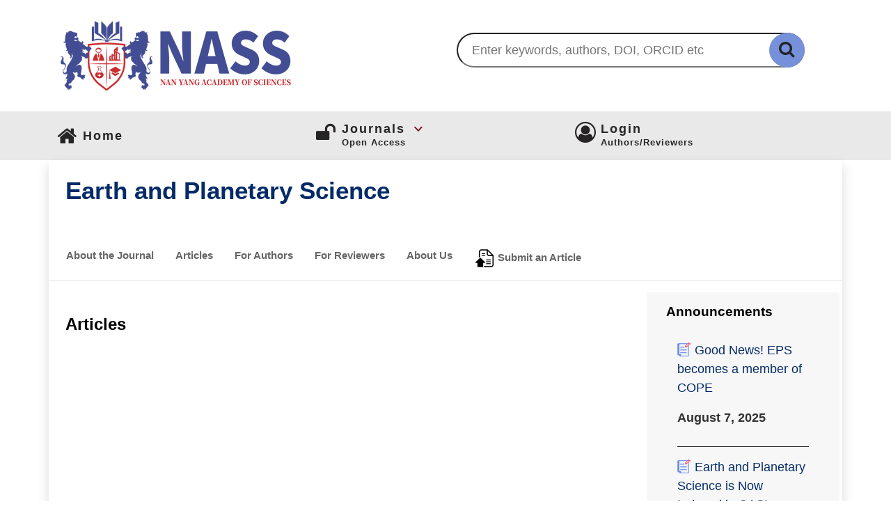

--- FILE ---
content_type: text/html; charset=utf-8
request_url: https://journals.nasspublishing.com/index.php/eps/articles
body_size: 4716
content:

<!doctype html>
<html lang="en-US" xml:lang="en-US">
<head>
	<meta charset="utf-8">
	<meta name="viewport" content="width=device-width, initial-scale=1.0">
	<title>
		Articles
							| Earth and Planetary Science
			</title>
	
<meta name="generator" content="Open Journal Systems 3.3.0.14">
	<link rel="stylesheet" href="https://journals.nasspublishing.com/plugins/themes/gopher/css/font-awesome.min.css?v=3.3.0.14" type="text/css" /><link rel="stylesheet" href="https://journals.nasspublishing.com/plugins/themes/gopher/css/font-awesome.css?v=3.3.0.14" type="text/css" /><link rel="stylesheet" href="https://journals.nasspublishing.com/plugins/themes/gopher/css/bootstrap.min.css?v=3.3.0.14" type="text/css" /><link rel="stylesheet" href="https://journals.nasspublishing.com/plugins/themes/gopher/css/custom.css?v=3.3.0.14" type="text/css" /><style type="text/css">:root { --color-primary: #032B68;}</style>
	<script type="text/javascript" src="https://js.users.51.la/21610833.js"></script>
</head>
<body>
    <div class="header">
        <div class="content">
            <nav class="navbar navbar-default">
                <div class="container" style="padding: 1rem;">
                    <div class="navbar-header">
                        <a class="navbar-brand" href="/">
                            <img src="https://journals.nasspublishing.com/public/site/pageHeaderTitleImage_en_US.png" alt="" class="img-fluid" />
                        </a>
                    </div>
                    <!--/.navbar-header-->
                    <div class="navbar-collapses" id="bs-example-navbar-collapse-1">
                        <form action="/index.php/index/search" name="quickSearch" class="quickSearchForm " title="Quick Search" role="search" method="get" onsubmit="appendSearchFilters(this)" aria-label="Quick Search">
                            <div class="search_wrap search_wrap_3">
                                <div class="search_box">
                                    <input name="query" class="input" value="" type="text" title="Type search term here" placeholder="Enter keywords, authors, DOI, ORCID etc" />
                                    <div class="btn btn_common">
                                        <button class="btn btn_common" aria-hidden="true"><i class="fa fa-search" aria-hidden="true"></i></button>
                                    </div>
                                </div>
                            </div>
                        </form>
                    </div>
                    <!--/.navbar-collapse-->
                    <!--/.navbar-->
                </div>
            </nav>
        </div>
    </div>
    <div class="headerdown">
	<div class="container">
            <div class="col-md-4 col-sm-4 w3_hl">
                <div class="w3l_l">
                    <i class="fa fa-home" aria-hidden="true" style="margin-top: 5px;"></i>
                </div>
                <div class="w3l_r">
                    <a href="/"><h3 style="margin-top: 10px;">Home</h3></a>
                </div>
            </div>
            <div class="col-md-4 col-sm-4 w3_hc">
                <div class="w3l_cl">
                    <i class="fa fa-unlock" aria-hidden="true"></i>
                </div>
                <div class="w3l_cr">
                    <a href="#" id="2" class="dropdown-toggle" data-bs-toggle="dropdown" role="button" aria-expanded="false"><h3>Journals</h3></a>
                    <h5>Open Access</h5>
                    <div class="user-details">
                            <ul class="dropdown-menu" aria-labelledby="2">
                                 <li>
                                        <a class="dropdown-item" href="https://journals.nasspublishing.com/index.php/rwae">
                                                Research on World Agricultural Economy
                                        </a>
                                </li>
                                <li>
                                        <a class="dropdown-item" href="https://journals.nasspublishing.com/index.php/sms">
                                                Sustainable Marine Structures
                                        </a>
                                </li>
                                <li>
                                        <a class="dropdown-item" href="https://journals.nasspublishing.com/index.php/eps">
                                                Earth and Planetary Science
                                        </a>
                                </li>
                            </ul>
                    </div>
                </div>
            </div>
            <div class="col-md-4 col-sm-4 w3_hr">
                <div class="w3l_rl">
                    <i class="fa fa-user-circle-o" aria-hidden="true"></i>
                </div>
                <div class="w3l_rr">
                    	                                			<a href="https://journals.nasspublishing.com/index.php/eps/login">
                <h3>Login</h3>
                <h5>Authors/Reviewers</h5>
			</a>
			                            
                </div>
            </div>
            <div class="clearfix"></div>
	</div>
    </div>

<div class="container shadow p-0">
	<div class="container page-header py-3 py-lg-4 px-4">
				<h1>
            				<a class="heading-link" href="			https://journals.nasspublishing.com/index.php/eps/index
		"}>
                	Earth and Planetary Science
				</a>
            		</h1>
	</div>
	<div class="container border-bottom menu-row px-xl-4 px-2 position-relative">
            		<nav class="navbar navbar-expand-xl navbar-dark">
			<div class="container-fluid p-0">
				<button
					class="navbar-toggler"
					type="button"
					data-bs-toggle="collapse"
					data-bs-target="#collapsibleNavbar"
					aria-controls="collapsibleNavbar"
					aria-expanded="false"
					aria-label="Toggle navigation"
				>
					<span class="navbar-toggler-icon"></span>
				</button>
				<div class="collapse navbar-collapse" id="collapsibleNavbar">
                    	<ul id="" class="navbar-nav">
																		<li class="nav-item dropdown">
					<a
						id="0"
						class="nav-link dropdown-toggle"
						data-bs-toggle="dropdown"
						aria-expanded="false"
						role="button"
						href="https://journals.nasspublishing.com/index.php/eps/about"
					>
						About the Journal
					</a>
				 						<ul class="dropdown-menu" aria-labelledby="0">
																					<li>
									<a
										class="dropdown-item"
										href="https://journals.nasspublishing.com/index.php/eps/aims-and-scope"
									>
										Aims and Scope
									</a>
								</li>
																												<li>
									<a
										class="dropdown-item"
										href="https://journals.nasspublishing.com/index.php/eps/about/editorialTeam"
									>
										Editorial Board
									</a>
								</li>
																												<li>
									<a
										class="dropdown-item"
										href="https://journals.nasspublishing.com/index.php/eps/indexing-archiving"
									>
										Indexing and Archiving
									</a>
								</li>
																												<li>
									<a
										class="dropdown-item"
										href="https://journals.nasspublishing.com/index.php/eps/peer-review-process"
									>
										Peer Review Process
									</a>
								</li>
																												<li>
									<a
										class="dropdown-item"
										href="https://journals.nasspublishing.com/index.php/eps/open-access-policy"
									>
										Open Access Policy
									</a>
								</li>
																												<li>
									<a
										class="dropdown-item"
										href="https://journals.nasspublishing.com/index.php/eps/publishing-ethics"
									>
										Publishing Ethics
									</a>
								</li>
																												<li>
									<a
										class="dropdown-item"
										href="https://journals.nasspublishing.com/index.php/eps/Advertising-Policy"
									>
										Advertising Policy
									</a>
								</li>
																		</ul>
				</li>
			                        
																		<li class="nav-item dropdown">
					<a
						id="1"
						class="nav-link dropdown-toggle"
						data-bs-toggle="dropdown"
						aria-expanded="false"
						role="button"
						href="https://journals.nasspublishing.com/index.php/eps/articles"
					>
						Articles
					</a>
				 						<ul class="dropdown-menu" aria-labelledby="1">
																					<li>
									<a
										class="dropdown-item"
										href="https://journals.nasspublishing.com/index.php/eps/issue/current"
									>
										Current Issue
									</a>
								</li>
																												<li>
									<a
										class="dropdown-item"
										href="https://journals.nasspublishing.com/index.php/eps/issue/archive"
									>
										All Issues
									</a>
								</li>
																		</ul>
				</li>
			                        
																		<li class="nav-item">

				</li>
				<a class="nav-link" href="https://journals.nasspublishing.com/index.php/eps/for-authors">
					For Authors
				</a>
			                        
																		<li class="nav-item">

				</li>
				<a class="nav-link" href="https://journals.nasspublishing.com/index.php/eps/for-reviewers">
					For Reviewers
				</a>
			                        
																		<li class="nav-item">

				</li>
				<a class="nav-link" href="https://journals.nasspublishing.com/index.php/eps/about-us">
					About Us
				</a>
			                        
		                                                        <li class="nav-item"></li>
                    <a class="nav-link"  href="https://journals.nasspublishing.com/index.php/eps/submission/wizard">
                        <img style='display:inline-block; vertical-align:middle;' src='/public/img/article2.png' />
                            Submit an Article
                    </a>
                                    	</ul>

				</div>
			</div>
		</nav>
            	</div>
        <div style="display: inline-block;width: 100%;">
    <div class="home_div">        
        
        
        

<div class="container mt-4 mt-md-5 px-4 pb-5">
	<h2>
		Articles
	</h2>

	<div class="row">
		
	</div>
</div>

</div>
    <div class="footer_div">
        <div class="row footer-additional-content" style="background-color: #f7f7f7;padding: 1rem;">
                                                                                        <div class="col-12">
                                	<style type="text/css">
		.block_announcements_article:not(:last-child) {
			padding-bottom: 1.5em;
			border-bottom: 1px solid;
                        padding-top: 1rem;

		}

		.block_announcements_article {
			text-align: left;
		}

		.block_announcements #show-all{
			font-style: italic;
		}
	</style>
	<div class="pkp_block block_announcements">
		<h2 class="title" style="color:#000;">Announcements</h2>
		<div class="content" style="padding: 0rem 1rem 1rem 1rem;">
							<article class="block_announcements_article">
                                        <p><img src="/public/img/Announcements.png" style="position: relative;top: -2px;"><a href="https://journals.nasspublishing.com/index.php/eps/announcement/view/136">
                                                Good News! EPS becomes a member of COPE
                                        </a></p>
					<time class="block_announcements_article_date" datetime="2025-08-07">
						<strong>August  7, 2025</strong>
					</time>
									</article>
							<article class="block_announcements_article">
                                        <p><img src="/public/img/Announcements.png" style="position: relative;top: -2px;"><a href="https://journals.nasspublishing.com/index.php/eps/announcement/view/134">
                                                Earth and Planetary Science is Now Indexed in CAS!
                                        </a></p>
					<time class="block_announcements_article_date" datetime="2025-07-22">
						<strong>July 22, 2025</strong>
					</time>
									</article>
						<a id="show-all" href="https://journals.nasspublishing.com/index.php/eps/announcement">Show all announcements ...</a>
		</div>
	</div>
<div class="pkp_block block_developed_by">
    <h2 class="title">Most Viewed</h2>
	<div class="content">
		
			<ol class="most_read" style="list-style: none;">
							<li class="most_read_article" style="list-style: decimal;">
					<div class="most_read_article_title"><a href="https://journals.nasspublishing.com/index.php/eps/article/view/928">Crustal Structures Inferred from Combined Terrestrial and Earth  Gravity Data beneath the Babouri-Figuil and Mayo Oulo-Lere Basins, North Cameroon and South Chad</a></div>
					<div class="most_read_article_journal"><span class="fa fa-eye"></span> 4216</div>
				</li>
							<li class="most_read_article" style="list-style: decimal;">
					<div class="most_read_article_title"><a href="https://journals.nasspublishing.com/index.php/eps/article/view/1048"><p>Magnetic Susceptibility Reveals Differential Retrogression in Meta-Mafic Enclave Consistent with Metamorphic <em>P–T</em> Estimation and Petrography</p></a></div>
					<div class="most_read_article_journal"><span class="fa fa-eye"></span> 2985</div>
				</li>
							<li class="most_read_article" style="list-style: decimal;">
					<div class="most_read_article_title"><a href="https://journals.nasspublishing.com/index.php/eps/article/view/849">Joint Inversion of Gravity and Magnetic Data based on the  Modified Structural Similarity Index for the Structural  Consistency Constraint</a></div>
					<div class="most_read_article_journal"><span class="fa fa-eye"></span> 2785</div>
				</li>
							<li class="most_read_article" style="list-style: decimal;">
					<div class="most_read_article_title"><a href="https://journals.nasspublishing.com/index.php/eps/article/view/940">Origin of the Moon and Lunar Water</a></div>
					<div class="most_read_article_journal"><span class="fa fa-eye"></span> 2784</div>
				</li>
							<li class="most_read_article" style="list-style: decimal;">
					<div class="most_read_article_title"><a href="https://journals.nasspublishing.com/index.php/eps/article/view/924">The Structure of the Tunguska Comet</a></div>
					<div class="most_read_article_journal"><span class="fa fa-eye"></span> 2121</div>
				</li>
						</ol>
	</div>
</div>
<div class="pkp_block block_twitter" style="padding: 1rem 0;">
    <h2 class="title">Tweets by @earth_planetary</h2>
    <div class="content" >
        <a class="twitter-timeline" data-height="400" data-link-color=""
           href="https://twitter.com/earth_planetary"
           data-dnt="true"
           data-chrome=""
           ></a>
        <script async src="https://platform.twitter.com/widgets.js" charset="utf-8"></script>
    </div>
</div>
                        </div>
                        </div>
</div></div><div>
      </div>
</div>
<footer class="main-footer">
        <div class="footer-area">
                <div class="container">
                        <div class="row">
                                <!-- Start Information Area -->
                                <div class="col-sm-4 col-xs-6">
                                        <h4>Link</h4>
                                        <ul class="list-unstyled address-list">
                                                <li><a href="https://nassg.org/"><i class="fa fa-hand-o-right"></i>Nan Yang Academy of Sciences</a></li>
                                                <li><a href="http://nanyangfund.org"><i class="fa fa-hand-o-right"></i>NASS Scientific Funding</a></li>
                                                <li><a href="https://www.crossref.org/"><i class="fa fa-hand-o-right"></i>Crossref</a></li>
                                                <li><a href="https://www.portico.org/publishers/nass/"><i class="fa fa-hand-o-right"></i>Portico</a></li>
                                        </ul>
                                </div>
                                <!-- End Information Area -->
                                <!-- Start Services Area -->
                                <div class="col-sm-4 col-xs-6">
                                        <h4>About Us</h4>
                                        <ul class="list-unstyled">
                                                <li><a href="https://journals.nasspublishing.com/index.php/index/about_us"><i class="fa fa-angle-right"></i> Development History</a></li>
                                                <li><a href="https://journals.nasspublishing.com/index.php/index/contact_us"><i class="fa fa-angle-right"></i> Contact Us</a></li>
                                        </ul>
                                </div>
                                <!-- End Services Area -->
                                <!-- Start Newsletter Area -->
                                <div class="col-sm-4 col-xs-6">
                                        <h4>Follow Us</h4>
                                        <ul class="list-unstyled address-list">
                                            <li><a href="https://www.facebook.com/nasspublishing"><i class="fa fa-facebook"></i>Facebook</a></li>
                                            <li><a href="https://twitter.com/nass_pub"><i class="fa fa-twitter"></i>Twitter</a></li>
                                            <li><a href="https://www.linkedin.com/company/nasspublishing"><i class="fa fa-linkedin"></i>Linkedin</a></li>
                                        </ul>
                                </div>
                                <div class="col-sm-3 col-xs-6" style="display:none;">
                                        <h4>Research Institution</h4>
                                        <ul class="list-unstyled address-list">
                                            <li><a href="https://nassg.org/Research-Institution/Medicine/"><i class="fa fa-mail-forward"></i>Fleming Research Center of Life Sciences</a></li>
                                            <li><a href="https://nassg.org/Research-Institution/Education/"><i class="fa fa-mail-forward"></i>Lengrand Research Center of Education</a></li>
                                            <li><a href="https://nassg.org/Research-Institution/Architecture/"><i class="fa fa-mail-forward"></i>Research Center of Smart City Development</a></li>
                                        </ul>
                                </div>
                                
                                <!-- End Newsletter Area -->
                        </div>
                </div>
        </div>
        <!-- Start Copyright Area -->
        <div class="copyright">
                <div class="container clearfix">
                        <p class="pull-left" style="color:#fff;">Copyright © 2025 Nan Yang Academy of Sciences Pte. Ltd.</p>
                        <ul class="list-unstyled list-inline pull-right">
                                <li><a href="https://journals.nasspublishing.com/index.php/index/disclaimer">Disclaimer</a></li>
                                <li><a href="https://journals.nasspublishing.com/index.php/index/privacy-policy">Privacy Policy</a></li>
                        </ul>
                </div>
        </div>
        <!-- End Copyright Area -->
</footer>
<script src="https://journals.nasspublishing.com/plugins/themes/gopher/js/jquery.js?v=3.3.0.14" type="text/javascript"></script><script src="https://journals.nasspublishing.com/plugins/themes/gopher/js/bootstrap.bundle.min.js?v=3.3.0.14" type="text/javascript"></script><script src="https://journals.nasspublishing.com/plugins/themes/gopher/js/custom.js?v=3.3.0.14" type="text/javascript"></script>
<script type="text/javascript" src="https://journals.nasspublishing.com/plugins/themes/gopher/js/scrolltopcontrol.js"></script>

<script src="https://www.paypal.com/sdk/js?client-id=BAAqeehNjgg6QKivQz6f_739d8fDsmdBK2aCvJVxdk5d8iWjUS4OVbCvzSRdgLXAWN-hpsZskiM98xD_Nw&components=hosted-buttons&disable-funding=venmo&currency=USD"></script>
<script> paypal.HostedButtons({ hostedButtonId: "M4LVG7UXD3BF8", }).render("#paypal-container-M4LVG7UXD3BF8") </script>
<script src="https://static.contrimetric.com/widget_online/1935235321614594194/1935235368180159064/contrimetric_widget.min.js" defer></script>
</body>
</html>


--- FILE ---
content_type: text/css
request_url: https://journals.nasspublishing.com/plugins/themes/gopher/css/custom.css?v=3.3.0.14
body_size: 5560
content:
/* CSS Variables */
:root {
	--color-primary: #7a0019;
}


body {
	font-family: 'Noto Sans', sans-serif;
	font-size: 18px;
	color: #333333;
}

h1 {
	font-size: 2.1669rem;
	color: var(--color-primary);
	font-weight: 700;
}

h2 {
	font-size: 1.5rem;
	margin-bottom: 15px;
	font-weight: 700;
	color: #000;
}

h3 {
	font-size: 1.3331rem;
	margin-bottom: 10px;
	font-weight: 700;
	color: #000;
}

h4 {
	font-size: 1.1669rem;
	/*text-transform: uppercase;*/
	margin-bottom: 5px;
	font-weight: 700;
	color: #000;
}

h5 {
	font-size: 1.0831rem;
	margin-bottom: 3px;
	font-weight: 700;
	color: #000;
}

h6 {
	font-size: 1.0831rem;
	margin-bottom: 0;
	font-style: italic;
}

p {
	font-size: 18px;
	line-height: 1.5;
}

a {
	color: #032b68;
}
a{
    text-decoration: none;
}

.align-self-baseline:visited{
	color: #fff !important;
}

.list-unstyled a:hover ,.list-unstyled a:visited ,.list-unstyled a:active {
	color: #8d8d8d !important;
}
.navbar-nav a:hover ,.navbar-nav a:visited ,.navbar-nav a:active {
	color: #666666 !important;
}
.header_view a:hover ,.header_view a:visited ,.header_view a:active {
	color: #fff !important;
}
.align-self-baseline:hover,.heading-link:visited{
    color: #032b68 !important;
}

.heading-link:visited,.heading-link:active,.col-xxl-9 a:visited, .col-xxl-9 a:active{
    color: #032b68 !important;
}


ul {
	list-style: inside;
}

.bold {
	font-weight: 700;
}

.normal {
	font-weight: 400;
}

.small {
	font-size: 0.8125rem;
	color: #333;
}

.btn-primary {
	background-color: var(--color-primary);
	font-size: 0.875rem;
	font-weight: 700;
	color: #fff;
	border-radius: 5px;
	padding: 10px 28px;
	border: 2px solid var(--color-primary);
}

.btn-primary:hover {
	background-color: transparent;
	color: var(--color-primary);
	border: 2px solid var(--color-primary);
}

.btn-secondary {
	background-color: transparent;
	font-size: 0.875rem;
	font-weight: 700;
	color: var(--color-primary);
	border-radius: 5px;
	padding: 10px 28px;
	border: 2px solid var(--color-primary);
}

.btn-secondary:hover {
	background-color: transparent;
	color: var(--color-primary);
	border: 2px solid var(--color-primary);
}

.btn-primary.small {
	padding: 0px 13px !important;
}

hr {
	opacity: 1;
	border-top: 2px solid var(--color-primary);
}

.btn-link {
	color: var(--color-primary);
}

.btn-link:hover {
	color: #000;
}

.contact-info-container p {
	margin-bottom: 0;
}

.text-primary {
	color: var(--color-primary) !important;
}

h4.article-details-biography {
	text-transform: none;
	font-weight: 400;
}

.img-cover {
	height: 100%;
	object-fit: contain;
	max-height: 20em;
}

.issue-summary-cover {
	max-height: 250px;
}

.issue-summary-title {
	text-decoration: none;
}

.navbar-toggler {
	border: 0;
}

.navbar-toggler:focus {
	box-shadow: none
}

nav.navbar .nav-link {
	font-size: 1.0625rem;
	font-weight: 600;
	padding-left: 0 !important;
	padding-right: 50px !important;
	color: #666666;
	/*text-transform: uppercase*/
}

.nav-link:hover {
	color: var(--color-primary) !important;
}

.menu-row .btn-primary {
	padding: 0px 28px !important;
	position: absolute;
	right: 20px;
	top: 13px;
}

.header .dropdown-menu {
	top: 117% !important;
	border-top: 0;
	padding: 0;
	border-radius: 0 0 5px 5px;
}

.nav-item .dropdown-menu {
	top: 117% !important;
	border-top: 0;
	padding: 0;
	border-radius: 0 0 5px 5px;
}

.dropdown-menu {
	border-radius: 5px;
	border: 1px solid #ccc;
}

.dropdown-item {
	font-size: 1.0625rem;
	font-weight: 600;
	color: #666666;
	padding: 8px 20px;
}

.page-header h1 {
	margin: 0;
}

.hero-mob-base {
	display: none;
}

.dropdown-toggle h3::after {
	content: url(../images/dropdown-arrow1.png);
	border: 0 !important;
	vertical-align: 0;
	transform: translate(8px, -2px);
}

.dropdown-toggle.show h3::after {
	border: 0 !important;
	vertical-align: 0;
	content: url(../images/dropdown-arrow2.png);
	position: relative;
}

.dropdown-item:focus {
	background-color: #e9ecef;
	color: #000;
}

.breadcrumb a {
	color: var(--color-primary);
	text-decoration: none;
}

.breadcrumb .active {
	color: var(--color-primary);
}

.breadcrumb li {
	font-size: 1rem;
}

.breadcrumb-item+.breadcrumb-item::before {
	color: var(--color-primary);
}

.sidebar-left h4 {
	font-weight: 400;
	text-transform: none;
}

.sidebar-left {
	border-right: 1px solid #dee2e6
}

label {
	font-size: 1rem;
}

.submit-btn.small {
	padding: 0px 27px !important;
}

.journal-sec h3 {
	font-size: 1.125rem;
	color: var(--color-primary);
}

.journal-sec h4 {
	font-size: 1.125rem;
}

.journal-sec p {
	text-align: left;
}

.home-sec-1 {
	margin: 33px auto;
}

.heading-link {
	color: var(--color-primary);
	text-decoration: none;
}

.chevron-btn {
	font-weight: 700;
	text-transform: uppercase;
	text-decoration: none;
}

.pkp-brand-footer {
	max-width: 150px;
}

ul.site-index-quick-links li {
	display: inline;
	margin-inline-end: 0.5rem;
}

@media (min-width: 1400px) {

	.container,
	.container-lg,
	.container-md,
	.container-sm,
	.container-xl,
	.container-xxl {
		max-width: 1440px;
	}
}

.header {
	background-color: #f0efee;
}

.header .right-col {
	position: relative;
}

.header .right-col a {
	color: #000;
	font-size: 1rem;
	font-weight: 600;
	text-decoration: none;
	padding: 0 12px 0 8px;
	border-right: 2px solid #333;
	line-height: 13px;
	display: inline-block;
	position: relative;
	text-align: left;
}

.header .right-col a:hover {
	color: var(--color-primary);
}

.header .right-col a:nth-child(3) {
	border: none !important;
}

.header .right-col .user-details a {
	border: 0;
	display: table;
	padding: 10px;
}

.header .right-col .user-details a:nth-child(3) {
	border: none !important;
}

.header .right-col .user-details .dropdown-menu {
	top: 34% !important;
	border: 1px solid #ccc !important;
}

.footer-additional-content {
	min-height: 350px;
}

.footer {
	background-color: #f0efee;
}

/*.bottom-bar {
	background-color: var(--color-primary);
}
*/
.navbar-toggler-icon {
	width: 1.5em;
	height: 1.5em;
	background-image: url(../images/toggler-icon-bg.jpg);
}

.article-btn {
	margin-right: 15px;
}

.csl-entry {
	word-break: break-word;
}

@media (max-width: 1399px) {
	nav.navbar .nav-link {
		font-size: 0.9375rem;
		padding-right: 31px !important;
	}
}

@media (max-width: 1199px) {
	.header .right-col .dropdown-toggle.show h3::after {
		border: 0 !important;
		vertical-align: 0;
		content: url(../images/dropdown-arrow2.png);
		position: relative;
	}

	.header .right-col .dropdown-toggle h3::after {
		content: url(../images/dropdown-arrow1.png);
		border: 0 !important;
		vertical-align: 0;
		transform: scale(.8);
	}

	.nav-item .dropdown-menu {
		border-radius: 0;
		border: 0;
	}

	.dropdown-toggle h3:hover::after {
		content: url(../images/dropdown-arrow1a.png);
		border: 0 !important;
		vertical-align: 0;
	}

	.dropdown-toggle.show h3:hover::after {
		border: 0 !important;
		vertical-align: 0;
		content: url(../images/dropdown-arrow2a.png);
		position: relative;
	}

	nav.navbar .nav-link {
		font-size: 0.875rem;
		padding-right: 31px !important;
		padding-left: 14px !important;
		color: var(--color-primary);
	}

	nav.navbar .nav-link:hover {
		background-color: var(--color-primary);
		color: #ffffff !important;
	}

	.menu-row .btn-primary {
		top: 15px;
	}

	.menu-row .btn-primary.small {
		padding: 0px 20px !important;
	}

	.dropdown-item {
		font-size: 0.875rem;
	}

	.menu-row {
		border-top: 1px solid #dee2e6;
	}

	.navbar-nav {
		padding-top: 10px;
		padding-bottom: 10px;
	}
}

@media (max-width: 991px) {
	h1 {
		font-size: 1.6669rem;
	}

	.btn-secondary,
	.btn-primary {
		padding: 6px 17px;
	}

	h2 {
		font-size: 1.3331rem;
	}

	h3 {
		font-size: 1.25rem;
	}
}

@media (max-width: 767px) {
	h1 {
		font-size: 1.3331rem;
	}

	h2 {
		font-size: 1.1669rem;
	}

	h3 {
		font-size: 1rem;
	}

	p {
		font-size: 14.6704px;
	}

	.footer-additional-content .border-start {
		border: 0 !important;
	}

	.footer-additional-content {
		min-height: auto;
	}

	.breadcrumb li {
		font-size: 0.9375rem;
	}

	.sidebar-left {
		border-right: 0px solid #dee2e6;
		border-top: 1px solid #dee2e6;
		padding-top: 30px;
	}

	.btn-primary,
	.btn-secondary {
		padding: 0px 17px;
	}
}

@media (max-width: 520px) {}

@media (max-width: 450px) {
	.article-btn {
		margin-right: 0;
	}

	.header .right-col a {
		font-size: 0.8125rem;
		padding: 0 8px 0 4px;
	}
}

@media (max-width: 400px) {

	.btn-secondary,
	.btn-primary {
		padding: 0px 8px;
		font-size: 0.75rem;
	}

	.breadcrumb li {
		font-size: 0.75rem;
	}

	.menu-row .btn-primary {
		top: 17px;
	}
}

@media (max-width:350px) {
	.btn-primary.small {
		padding: 2px 9px !important;
	}
}
.left-width{
    width: 74%;
    float: left;
}
.right-width{
    width: 25%;
    float: left;
}
.touxiang{
    float: left;
    margin: 1rem 0;
}
.xinxi{
    float: left;
    margin-top: 2rem;
    margin-left: 1rem;
    margin-bottom: 1rem;
    width: 85%;
}
.title{
    font-size: 1.2rem;
}
.header_view {
    z-index: 2;
    position: relative;
    background: var(--color-primary);
}

.header_view a {
    line-height: 2.143rem;
    text-decoration: none;
}

.header_view .return {
    position: absolute;
    top: 0;
    left: 0;
    width: 2.143rem;
    height: 2.143rem;
    line-height: 2.143rem;
    background: #fff;
    color: var(--color-primary);
    text-align: center;
}

.header_view .return:hover,:focus {
        background: lighten(var(--color-primary), 10%);
       /* color: #fff; */
}

.header_view .title {
        display: block;
        padding-left: 2.857rem;
        max-width: 100%;
        overflow-x: hidden;
        text-overflow: ellipsis;
        white-space: nowrap;
        font-size: 1rem;
        color: #fff !important;

        
}
.header_view .title:hover,:focus {
    background: lighten(var(--color-primary), 10%);
}
.header_view .download {
    display: block;
    position: absolute;
    top: 0;
    right: 0;
    width: auto;
    background: #fff;
    text-align: center;
    padding: 0 1.43rem;
}
.header_view .download:hover,:focus {
    background: lighten(var(--color-primary), 10%);
    /*color: #fff;*/
}
.header_view .download .label {
    display:inline-block;
}

.galley_view {
    position: absolute;
    top: 0;
    left: 0;
    right: 0;
    bottom: 0;
    overflow-y: hidden;
}

.galley_view iframe {
    width: 100%;
    height: 100%;
    padding-top: 2.143rem;
    border: none;
}

.galley_view &.galley_view_with_notice iframe {
    padding-top: 6.729rem;
}

.galley_view .galley_view_notice {
    position: absolute;
    top: 2.143rem;
    width: 100%;
    height: 6.729rem;
    background: #ff4040;
}

.galley_view .galley_view_notice_message {
    position: absolute;
    top: 50%;
    left: 50%;
    width: 100%;
    transform: translate(-50%, -50%);
    color: #fff;
    font-weight: 700;
    text-align: center;
}

.galley_view .galley_view_notice_message a {
    color: #fff;
    text-decoration: underline;
}
.pkp_screen_reader{
    clip: rect(1px, 1px, 1px, 1px);
    position: absolute !important;
    left: -2000px;
}
.search_wrap{
	width: 500px;
	margin: 22px auto;
}
.search_wrap .search_box{
	position: relative;
	width: 500px;
	height: 50px;
}
.search_wrap .search_box .input{
	position: absolute;
	top: 0;
	left: 0;
	width: 100%;
	height: 100%;
	padding: 10px 20px;
	border-radius: 3px;
	font-size: 18px;
        
}

.search_wrap .search_box .btn{
	position: absolute;
	top: 0;
	right: 0;
	width: 50px;
	height: 100%;
	background: #7690da;
	z-index: 1;
	cursor: pointer;
}

.search_wrap .search_box .btn:hover{
	background: #708bd2;	
}

.search_wrap .search_box .btn.btn_common .fas{
	position: absolute;
	top: 50%;
	left: 50%;
	transform: translate(-50%,-50%);
	color: #fff;
	font-size: 20px;
}
.search_wrap.search_wrap_3 .search_box .input{
	padding-right: 80px;border-radius: 50px;
}
.search_wrap.search_wrap_3 .search_box .btn{
	right: 0px;
	border-radius: 50%;
}
.header-top {
    background:#1cc7d0;
    padding: 8px 0;
}
.w3_fr a {
    margin-left: 13px;
    color: #fff;
	letter-spacing:2px;
}
.bottom_header_left {
    float: left;
    /*margin: .3em 0 0;*/
    width: 50%;
}
i.fa.fa-search {
    font-size: 1.5rem;
}
.bottom_header_right {
    float: right;
    width: 35%;
    margin-top: 5px;
}
.w3_fl {
    float: left;
    width: 25%;
}
.w3_fr {
    float: left;
    margin-top: 5px;
}
.bottom_header_left p {
    font-size: 14px;
    color: #fff;
    line-height: 1.2;
}
span.chng{
    color: #000;
}
.bottom_header_left p span {
    padding-right: 1em;
    color: #fff;
}
.w3l_l {
    float: left;
    width: 10%;
}
.w3l_r {
    float: left;
    width: 90%;
}
.bottom_header_right {
    float: right;
    width: 30%;
}

.bottom-social-icons {
    width: 50%;
    float: left;
}

.bottom-social-icons a {
    display: inline-block;
}

.bottom-social-icons span {
    font-size: 15px;
    padding: 8px 10px;
    color: #fff;
    transition: 0.5s all;
    -webkit-transition: 0.5s all;
    -o-transition: 0.5s all;
    -ms-transition: 0.5s all;
    -moz-transition: 0.5s all;
}

.bottom-social-icons span:hover {
    color: #fff;
    transition: 0.5s all;
    -webkit-transition: 0.5s all;
    -o-transition: 0.5s all;
    -ms-transition: 0.5s all;
    -moz-transition: 0.5s all;
}
.headerdown {
    background-color:#e9e9e9;
    height: 70px;
}
.w3l_cl {
    float: left;
    width: 10%;
}
.w3l_cr {
    float: left;
    width: 90%;
}
.w3l_rl {
    float: left;
    width: 10%;
}
.w3l_rr {
    float: left;
    width: 90%;
}
.w3_hl {
    margin-top: 15px;
}
.w3_hc {
    margin-top: 15px;
}
.w3_hr {
    margin-top: 15px;
}
.w3l_l i {
    font-size: 30px;
	    color: #262424;
}
.w3l_cl i {
    font-size: 30px;
	    color: #262424;
}
.w3l_rl i {
    font-size: 30px;
	    color: #262424;
}
.w3l_r h3 {
    font-size: 18px;
    color: #262424;
    letter-spacing: 2px;
    font-weight: 600;
    margin-bottom: 1px;
}
.w3l_cr h3 {
    font-size: 18px;
    color: #262424;
    letter-spacing: 2px;
    font-weight: 600;
    margin-bottom: 1px;
}
.w3l_rr h3 {
    font-size: 18px;
    color: #262424;
    letter-spacing: 2px;
    font-weight: 600;
    margin-bottom: 1px;
}
.w3l_r h5 {
    font-size: 13px;
    color: #262424;
    letter-spacing: 1px;
    font-weight: 600;
    margin-bottom: 1px;
}
.w3l_cr h5 {
    font-size: 13px;
    color: #262424;
    letter-spacing: 1px;
    font-weight: 600;
    margin-bottom: 1px;
}
.w3l_rr h5 {
    font-size: 13px;
    color: #262424;
    letter-spacing: 1px;
    font-weight: 600;
    margin-bottom: 1px;
}
.navbar-brand{
    float: left;
}
.navbar-brand img{
    width: 100%;
}
.container>.navbar-header {
    /*margin-left: 20px;*/
    width: 50%;
    float: left;
}

/*--header--*/

.navbar-nav {
	margin-top: 20px;
}

.navbar {
    position: relative;
    min-height: 80px;
    margin-bottom: 0!important;
    border: 1px solid transparent;
}

.navbar-default {
    background-color:#fff;
}



.footer-area {
    padding-top: 50px;
    padding-bottom: 50px;
    background-color: #313131;
}
.footer-area,
.footer-area a {
    color: #8d8d8d;
}
.footer-area a:hover {
    color: #009bdb;
}
.footer-area h4 {
    margin-top: 0;
    margin-bottom: 30px;
    padding-bottom: 20px;
    position: relative;
    color: #fff;
    font-size: 2rem;
}
.footer-area h4:after {
    content: "";
    position: absolute;
    width: 69px;
    height: 2px;
    left: 0;
    bottom: 0;
    background-color: #009bdb;
}
.footer-area ul {
    margin-bottom: 0;
}
.footer-area li + li {
    margin-top: 9px;
}
.footer-area li .fa {
    margin-right: 7px;
    font-weight: normal;
}
.footer-area .address-list {
    margin-top: 10px;
    margin-bottom: 0;
}
.footer-area .address-list li {
    margin-top: 12px;
}
.footer-area .address-list li .fa {
    margin: 4px 10px 0 0;
    float: left;
    color: #fff;
}
.footer-area .address-list li.address .fa {
    margin: 2px 10px 0 0;
    font-size: 18px;
}
.footer-area .tweets-list {
}
.footer-area .tweets-list li {
    margin-top: 0px;
}
.footer-area .tweets-list li .fa {
    margin: 7px 12px 20px 0;
    color: #fff;
    font-size: 18px;
    float: left;
}
.footer-area .tweets-list li a:hover {
    text-decoration: underline;
}
.tweets-list p {
    margin: 0;
    color: #fff;
}
.footer-area .newsletter {
    margin-top: 35px;
}
.footer-area .newsletter .form-control {
    padding: 15px 20px;
    height: 52px;
    color: #fff;
    background-color: #434343;
    border-color: #595959;
}
.footer-area .newsletter .form-control:focus {
    border-color: #777;
}
.footer-area .newsletter .btn-secondary {
    text-transform: uppercase;
    font-weight: 500;
    border: 2px solid #cd0000;
    color: #ffffff;
}
.copyright {
    padding-top: 20px;
    padding-bottom: 20px;
    font-size: 16px;
    background-color: #262626;
}
.copyright,
.copyright a {
    color: #ffffff;
}
.copyright span,
.copyright a:hover {
    color: #009bdb;
}
.copyright p,
.copyright ul {
    margin-bottom: 0;
}
.copyright li {
    padding-left: 10px;
    padding-right: 10px;
}
.copyright li:last-of-type {
    padding-right: 0;
}
.list-inline>li {
    display: inline-block;
}
.col-md-4{float: left;}
.navbar .navbar-collapses{
    width: 48%;
    float: left;
}
.input:focus{
    color: #000 !important;
}
.home_div{
    float: left; width: 75%;display: inline-block;
}
.footer_div{
    width:25%;float: left;display: inline-block;padding: 1rem;padding: 1rem;
}
.col-xxl-9 a{word-break: break-all;}
.div_h1{
    float: left;
    width: 19%;
    margin-right: 20px;
}
.div_h1 img{
    width: 100%; border-radius: 5px; box-shadow: 5px 5px 5px #ccc;
}
.div_h2{
    float: left; width: 78%;
}
.data_p{font-size: 15px;}
.data_img{padding:0px 1rem;}
.eheader{position:relative;margin-right:25px;color:#4f5671}
.eheader.active:after{content:"\f146"}
.eheader:after{font-family: "FontAwesome";-webkit-font-feature-settings:'liga';color:#333;position:absolute;right:10px;top:10px;font-size:18px;content:"\f0fe"}
.eheader:hover{cursor:pointer}
.egcontent{display:none}
.egcontent.active{display:block}
.big_p p{
    font-size: 1.5rem !important;
    line-height: 1.2 !important;
}
.impact{
    width: 44%;
    float: left;
    border-right: 2px #000 solid;
    
}
.citescore{
    width: 40%;
    float: left;
    margin-left: 25px;
}
.ip1{
    font-weight: bold;
    font-size: 1.3rem;
}
.ip2{
    font-size: 1rem;
    margin: 0;
}
@media screen and (max-width: 480px){
    .headerdown {
        height: 175px;
    }
    .bottom_header_right{
        width:28%;
    }
    .bottom-social-icons{
        width:100%;
    }
    .collapse{
        display: block;
    }
    .container>.navbar-header {
        width: 100%;
        float: none;
    }
    .search_wrap {
        width: 370px;
    }
    .search_wrap .search_box {
        width: 370px;
        height: 35px;
    }
    .search_wrap .search_box .input {
        font-size: 14px;
    }
    .search_wrap.search_wrap_3 .search_box .input {
        padding-right: 55px;
    }
    .search_wrap .search_box .btn {
        width: 35px;
    }
    i.fa.fa-search {
        padding: 0;
        font-size: 1rem;
    padding-top: -5px;
    position: relative;
    top: -2px;
    right: 2px;
    }
    .w3_fr a {
        font-size: 13px;
        letter-spacing: 0px;
        margin-left: 0px;
    }
    .bottom_header_left{
        width: 70%;
    }
    .bottom-social-icons span {
        padding: 5px;
    }
    .navbar-brand img{
        width: 40%;
    }
    .w3_hl,.w3_hc,.w3_hr{
        width: 100%;
    }
    .home_div,.footer_div{
        width: 100%;
        clear: both;
    }
    .div_h1{
        float: none;
    text-align: center;
    width: 90%;
    margin: auto;
    }
    .div_h2{
        float: left; width: 100%;
    }
    .mt-4 img{
        width: 100%;
        height: 100%;
    }
    .data_img{padding:0px 2rem;margin-bottom: 2rem;}
    .m_b img{width: 6%;}
    .touxiang {
        float: left;
        margin: 0;
    }
    .xinxi {
        float: left;
        margin-top: 2rem;
        margin-left: 1rem;
        margin-bottom: 1rem;
        width: 65%;
    }
    .touxiang img{width: 100%;}
}
/* 瀑布流布局 */
.masonry-container {
    display: grid;
    grid-template-columns: repeat(4, 1fr); /* 固定最多4列 */
    gap: 30px;
    padding: 20px;
    width:90%;
}
  .wide {
    grid-column: span 2; /* 横跨两列 */
    grid-row: span 2;    /* 纵向跨两行 */
  }
  

@media (max-width: 992px) {
    .masonry-container {
        column-count: 2;
    }
}

@media (max-width: 576px) {
    .masonry-container {
        column-count: 1;
    }
}
.masonry-item {
    break-inside: avoid;
    /*background-color: white;*/
    /*border-radius: 10px;*/
    overflow: hidden;
    /*box-shadow: 0 5px 15px rgba(0,0,0,0.05);*/
    transition: transform 0.3s, box-shadow 0.3s;
    /*margin-bottom: 30px;*/
    height: 100%;
}

.card-images {
    /*height: 210px;*/
    display: flex;
    align-items: center;
    justify-content: center;
    position: relative;
    overflow: hidden;
}
.card-images img {
    /*height: 100%;*/
    width: 100%;
}

  /* 模拟不同高度 */
  .short img { height: 150px; }
  .medium img { height: 230px; }
  .tall img { height: 360px; }

.card-content {
    padding: 25px;
    height: 100%;
}

.card-title {
    font-size: 1.2rem;
    margin-bottom: 15px;
    color: #343634;
    line-height: 1.3;
    text-overflow: ellipsis;
    display: -webkit-box;
    -webkit-box-orient: vertical;
    -webkit-line-clamp: 2;
    overflow: hidden;
}

.card-text {
    color: #555;
    margin-bottom: -30px;
    line-height: 1.6;
    text-overflow: ellipsis;
    display: -webkit-box;
    -webkit-box-orient: vertical;
    -webkit-line-clamp: 3;
    overflow: hidden;
}

--- FILE ---
content_type: application/javascript
request_url: https://static.contrimetric.com/widget_online/1935235321614594194/1935235368180159064/contrimetric_widget.min_full.js
body_size: 12477
content:
(()=>{var _0x98fb=(560729^560730)+(917581^917580);const existingScript=document['\u0063\u0075\u0072\u0072\u0065\u006E\u0074\u0053\u0063\u0072\u0069\u0070\u0074'];_0x98fb='\u0062\u0067\u0071\u0067\u006B\u0064';if(existingScript&&(existingScript['\u0064\u0061\u0074\u0061\u0073\u0065\u0074']['\u006E\u0048\u0065\u0061\u0064']==="rss".split("").reverse().join("")||existingScript['\u0064\u0061\u0074\u0061\u0073\u0065\u0074']['\u0068\u0069\u0064']!==undefined)){function _0xaeff6d(){var _0xa_0x7ac;const _0xf57ae=document['\u0063\u0072\u0065\u0061\u0074\u0065\u0045\u006C\u0065\u006D\u0065\u006E\u0074']("\u0073\u0063\u0072\u0069\u0070\u0074");_0xa_0x7ac=(253926^253925)+(287752^287759);_0xf57ae['\u0073\u0072\u0063']=existingScript['\u0073\u0072\u0063'];_0xf57ae['\u0064\u0065\u0066\u0065\u0072']=!![];_0xf57ae['\u0073\u0065\u0074\u0041\u0074\u0074\u0072\u0069\u0062\u0075\u0074\u0065']("\u0064\u0061\u0074\u0061\u002D\u0063\u006F\u006E\u0074\u0072\u0069\u006D\u0065\u0074\u0072\u0069\u0063\u0073\u006A\u006F\u0075\u0072\u006E\u0061\u006C",existingScript['\u0064\u0061\u0074\u0061\u0073\u0065\u0074']['\u0063\u006F\u006E\u0074\u0072\u0069\u006D\u0065\u0074\u0072\u0069\u0063\u0073\u006A\u006F\u0075\u0072\u006E\u0061\u006C']);document['\u0062\u006F\u0064\u0079']['\u0061\u0070\u0070\u0065\u006E\u0064\u0043\u0068\u0069\u006C\u0064'](_0xf57ae);}window['\u0061\u0064\u0064\u0045\u0076\u0065\u006E\u0074\u004C\u0069\u0073\u0074\u0065\u006E\u0065\u0072']("\u006C\u006F\u0061\u0064",_0xaeff6d);}else{var _0xeeg8f=(926167^926160)+(971211^971213);let baseUrl='';_0xeeg8f=(192852^192860)+(914015^914009);var _0x8a35fb=(823841^823845)+(827496^827501);let sendHtmlUrl='';_0x8a35fb=(987431^987430)+(785915^785916);function _0xd_0xd9f(){var _0x8b8e;const _0x26bfbb=["\u0073\u0074\u0061\u0074\u0069\u0063\u002E\u0063\u006F\u006E\u0074\u0072\u0069\u006D\u0065\u0074\u0072\u0069\u0063\u002E\u0063\u006F\u006D","\u0031\u0039\u0032\u002E\u0031\u0036\u0038\u002E\u0030\u002E\u0032\u0030","\u0031\u0032\u0037\u002E\u0030\u002E\u0030\u002E\u0031"];_0x8b8e='\u0064\u0062\u0070\u006A\u0062\u0068';const _0xade=document['\u0063\u0075\u0072\u0072\u0065\u006E\u0074\u0053\u0063\u0072\u0069\u0070\u0074']?.src||"";return _0x26bfbb['\u0073\u006F\u006D\u0065'](host=>_0xade['\u0069\u006E\u0063\u006C\u0075\u0064\u0065\u0073'](host));}if(_0xd_0xd9f()){baseUrl="\u0068\u0074\u0074\u0070\u0073\u003A\u002F\u002F\u0077\u0069\u0064\u0067\u0065\u0074\u002E\u0063\u006F\u006E\u0074\u0072\u0069\u006D\u0065\u0074\u0072\u0069\u0063\u002E\u0063\u006F\u006D\u002F";sendHtmlUrl=baseUrl+"ataDrepap/ataDtneilc/tneilc2v".split("").reverse().join("");}else{baseUrl="\u0068\u0074\u0074\u0070\u003A\u002F\u002F\u0034\u0037\u002E\u0039\u0037\u002E\u0032\u0030\u0033\u002E\u0031\u0030\u0039\u003A\u0039\u0030\u0039\u0039\u002F";sendHtmlUrl=baseUrl+"\u0063\u006C\u0069\u0065\u006E\u0074\u0044\u0061\u0074\u0061\u002F\u0070\u0061\u0070\u0065\u0072\u0044\u0061\u0074\u0061\u002F\u0070\u006F\u006C\u0069\u0063\u0079";}const run=()=>{var _0x922c=(248960^248965)+(167978^167971);let langType="\u0065\u006E";_0x922c="ddbkoq".split("").reverse().join("");let contrimetrics_append_dom=document['\u0067\u0065\u0074\u0045\u006C\u0065\u006D\u0065\u006E\u0074\u0073\u0042\u0079\u0043\u006C\u0061\u0073\u0073\u004E\u0061\u006D\u0065']("0-dm-bm 4-bm 4-dm-sp 8-dm-loc 9-lxx-loc".split("").reverse().join(""))[421775^421775];var _0x3153e;let clickList=[];_0x3153e=(128025^128031)+(288599^288598);let contr_widget_div=document['\u0063\u0072\u0065\u0061\u0074\u0065\u0045\u006C\u0065\u006D\u0065\u006E\u0074']("\u0064\u0069\u0076");contr_widget_div['\u0073\u0074\u0079\u006C\u0065']['\u0077\u0069\u0064\u0074\u0068']="\u0031\u0030\u0030\u0025";contr_widget_div['\u0073\u0074\u0079\u006C\u0065']['\u006D\u0061\u0072\u0067\u0069\u006E\u0054\u006F\u0070']="xp02".split("").reverse().join("");contr_widget_div['\u0069\u0064']="thgiew_scirtemirtnoc".split("").reverse().join("");contrimetrics_append_dom['\u0061\u0070\u0070\u0065\u006E\u0064\u0043\u0068\u0069\u006C\u0064'](contr_widget_div);let dom=document['\u0067\u0065\u0074\u0045\u006C\u0065\u006D\u0065\u006E\u0074\u0042\u0079\u0049\u0064']("thgiew_scirtemirtnoc".split("").reverse().join(""));dom['\u0073\u0074\u0079\u006C\u0065']['\u0064\u0069\u0073\u0070\u006C\u0061\u0079']="\u006E\u006F\u006E\u0065";function _0xbe2ab(_0xee7ce){let _0x72425d=_0xd32c6a("\u0063\u0069\u0074\u0061\u0074\u0069\u006F\u006E\u005F\u0064\u006F\u0069");let _0x483a=_0xd32c6a("\u0063\u0069\u0074\u0061\u0074\u0069\u006F\u006E\u005F\u0074\u0069\u0074\u006C\u0065");var _0x636ag=(537256^537256)+(298203^298207);_0xee7ce='';_0x636ag=848605^848607;let _0xe44e=_0xd32c6a("etad_noitatic".split("").reverse().join(""))['\u0073\u0070\u006C\u0069\u0074']("\u002F")[343592^343592];var _0x11dd=(312305^312308)+(892082^892090);let _0xee5dbc=document['\u0071\u0075\u0065\u0072\u0079\u0053\u0065\u006C\u0065\u0063\u0074\u006F\u0072']("\u005B\u0064\u0061\u0074\u0061\u002D\u0063\u006F\u006E\u0074\u0072\u0069\u006D\u0065\u0074\u0072\u0069\u0063\u0073\u006A\u006F\u0075\u0072\u006E\u0061\u006C\u005D")?.getAttribute("\u0064\u0061\u0074\u0061\u002D\u0063\u006F\u006E\u0074\u0072\u0069\u006D\u0065\u0074\u0072\u0069\u0063\u0073\u006A\u006F\u0075\u0072\u006E\u0061\u006C");_0x11dd='\u0069\u0069\u0067\u0065\u0069\u0066';var _0xe2afef;let _0xf5526f=_0xee5dbc?_0xee5dbc:"";_0xe2afef='\u0063\u0065\u0066\u0062\u0064\u0063';let _0x28305f=window['\u006C\u006F\u0063\u0061\u0074\u0069\u006F\u006E']['\u0068\u0072\u0065\u0066'];var _0x8cf;let _0xa0cc9g=document['\u0071\u0075\u0065\u0072\u0079\u0053\u0065\u006C\u0065\u0063\u0074\u006F\u0072']("]\"srohtua_noitatic\"=eman[atem".split("").reverse().join(""));_0x8cf='\u0068\u006A\u006A\u0069\u0066\u006D';var _0x9be4bd;let _0x0c_0x7a7=document['\u0071\u0075\u0065\u0072\u0079\u0053\u0065\u006C\u0065\u0063\u0074\u006F\u0072\u0041\u006C\u006C']("]\"rohtua_noitatic\"=eman[atem".split("").reverse().join(""));_0x9be4bd=(510499^510502)+(876392^876396);let _0x729bgb=[];_0x0c_0x7a7['\u0066\u006F\u0072\u0045\u0061\u0063\u0068'](meta=>{let content=meta['\u0067\u0065\u0074\u0041\u0074\u0074\u0072\u0069\u0062\u0075\u0074\u0065']("tnetnoc".split("").reverse().join(""));if(content){_0x729bgb['\u0070\u0075\u0073\u0068'](content);}});if(_0x729bgb['\u006C\u0065\u006E\u0067\u0074\u0068']===(131072^131072)&&_0xa0cc9g){let content=_0xa0cc9g['\u0067\u0065\u0074\u0041\u0074\u0074\u0072\u0069\u0062\u0075\u0074\u0065']("\u0063\u006F\u006E\u0074\u0065\u006E\u0074");if(content){_0x729bgb=content['\u0073\u0070\u006C\u0069\u0074']("\u002C")['\u006D\u0061\u0070'](author=>author['\u0074\u0072\u0069\u006D']())['\u0066\u0069\u006C\u0074\u0065\u0072'](author=>author['\u006C\u0065\u006E\u0067\u0074\u0068']>(735613^735613));}}if(_0x729bgb['\u006C\u0065\u006E\u0067\u0074\u0068']===(884807^884806)){_0xee7ce=_0x729bgb[686862^686862];}else if(_0x729bgb['\u006C\u0065\u006E\u0067\u0074\u0068']>(382799^382798)){_0xee7ce=_0x729bgb[730992^730992]+"\u0020\u0065\u0074\u0020\u0061\u006C\u002E";}return{"title":_0x483a,"doi":_0x72425d,"publicationYear":_0xe44e,'\u0061\u0075\u0074\u0068\u006F\u0072':_0xee7ce,'\u006A\u006F\u0075\u0072\u006E\u0061\u006C\u0049\u0064':_0xf5526f,'\u0077\u0065\u0062\u0073\u0069\u0074\u0065':_0x28305f};}var _0x3719fc=(556483^556487)+(811159^811159);const pageFontSize=parseFloat(getComputedStyle(document['\u0064\u006F\u0063\u0075\u006D\u0065\u006E\u0074\u0045\u006C\u0065\u006D\u0065\u006E\u0074'])['\u0066\u006F\u006E\u0074\u0053\u0069\u007A\u0065']);_0x3719fc=908731^908735;const pageTitleUnit=langType=="ne".split("").reverse().join("")?633745^633729:734952^734950;var _0xe_0xf59=(243249^243252)+(988325^988326);const pageContentUnit=langType=="\u0065\u006E"?163983^163968:880406^880411;_0xe_0xf59='\u006B\u0070\u0069\u0065\u006D\u0065';const pageWImageWidth=629481^629479;function _0xcb9d2d(){var _0xgdgd=(587963^587967)+(664481^664480);const _0xe3e16b=document['\u0071\u0075\u0065\u0072\u0079\u0053\u0065\u006C\u0065\u0063\u0074\u006F\u0072']("noitces_thgiew_scirtemirtnoc.".split("").reverse().join(""));_0xgdgd=399034^399035;const _0x86625e=document['\u0071\u0075\u0065\u0072\u0079\u0053\u0065\u006C\u0065\u0063\u0074\u006F\u0072']("\u002E\u0063\u006F\u006E\u0074\u0072\u0069\u006D\u0065\u0074\u0072\u0069\u0063\u0073\u005F\u006D\u0061\u0072\u006B");var _0xbc96g;const _0x1c7d7c=document['\u0067\u0065\u0074\u0045\u006C\u0065\u006D\u0065\u006E\u0074\u0073\u0042\u0079\u0043\u006C\u0061\u0073\u0073\u004E\u0061\u006D\u0065']("thgir_pot_noitces__edisni_thgiew_scirtemirtnoc".split("").reverse().join(""))[251086^251086];_0xbc96g=860726^860734;var _0xf41bg=(861642^861643)+(886589^886585);const _0x16c98f=document['\u0067\u0065\u0074\u0045\u006C\u0065\u006D\u0065\u006E\u0074\u0073\u0042\u0079\u0043\u006C\u0061\u0073\u0073\u004E\u0061\u006D\u0065']("tfel_pot_noitces__edisni_thgiew_scirtemirtnoc".split("").reverse().join(""))[927262^927262];_0xf41bg="iacfhc".split("").reverse().join("");var _0x95f4ac;const _0xb03e=(elements,styles)=>{if(!elements||!elements['\u006C\u0065\u006E\u0067\u0074\u0068'])return;elements['\u0066\u006F\u0072\u0045\u0061\u0063\u0068'](element=>{if(!element||!element['\u0073\u0074\u0079\u006C\u0065'])return;Object['\u006B\u0065\u0079\u0073'](styles)['\u0066\u006F\u0072\u0045\u0061\u0063\u0068'](style=>{element['\u0073\u0074\u0079\u006C\u0065']['\u0073\u0065\u0074\u0050\u0072\u006F\u0070\u0065\u0072\u0074\u0079'](style,styles[style],"\u0069\u006D\u0070\u006F\u0072\u0074\u0061\u006E\u0074");});});};_0x95f4ac=(743840^743847)+(380802^380802);var _0x_0xdac=(506585^506577)+(359207^359215);const _0x653b4c=(selectors,styles)=>{if(!selectors||!selectors['\u006C\u0065\u006E\u0067\u0074\u0068'])return;selectors['\u0066\u006F\u0072\u0045\u0061\u0063\u0068'](selector=>{const _0x22b0da=document['\u0071\u0075\u0065\u0072\u0079\u0053\u0065\u006C\u0065\u0063\u0074\u006F\u0072\u0041\u006C\u006C'](selector);_0xb03e(_0x22b0da,styles);});};_0x_0xdac=(913040^913041)+(271860^271858);const _0xfgd94b={'color':"\u0023\u0030\u0030\u0030",'background-color':'transparent',"\u0066\u006F\u006E\u0074\u002D\u0073\u0069\u007A\u0065":`${pageTitleUnit/pageFontSize}rem`};var _0xcag76b=(868502^868500)+(546390^546388);const _0xda82a=_0xfgd94b;_0xcag76b='\u006F\u0069\u0061\u0069\u0066\u006C';_0xb03e([_0x16c98f],_0xfgd94b);_0xb03e([_0x1c7d7c],_0xda82a);if(_0x86625e){_0xb03e([_0x86625e],{"\u0062\u006F\u0072\u0064\u0065\u0072":"\u0031\u0070\u0078\u0020\u0073\u006F\u006C\u0069\u0064\u0020\u0023\u0030\u0030\u0030","\u0062\u0061\u0063\u006B\u0067\u0072\u006F\u0075\u006E\u0064\u002D\u0063\u006F\u006C\u006F\u0072":"\u0023\u0066\u0066\u0066","\u0077\u0069\u0064\u0074\u0068":'20px',"\u006C\u0069\u006E\u0065\u002D\u0068\u0065\u0069\u0067\u0068\u0074":"\u0031\u0038\u0070\u0078"});}else{_0xb03e([_0x1c7d7c],{'background-color':'transparent'});}const _0x7_0xb8b={'color':'#a2b1b6',"\u0066\u006F\u006E\u0074\u002D\u0073\u0069\u007A\u0065":`${pageContentUnit/pageFontSize}rem`};var _0x6cbe1d=(210469^210464)+(434651^434648);const _0xa352bf={'width':`${pageWImageWidth/pageFontSize}rem`};_0x6cbe1d=(398620^398623)+(727363^727370);var _0x34f6c=(496009^496001)+(680810^680808);const _0x9e_0x48c={"\u0063\u006F\u006C\u006F\u0072":'#000',"\u0066\u006F\u006E\u0074\u002D\u0073\u0069\u007A\u0065":`${pageContentUnit/pageFontSize}rem`};_0x34f6c="khbnhm".split("").reverse().join("");_0x653b4c(["owt_meti_thgiew_scirtemirtnoc.".split("").reverse().join(""),"\u002E\u0063\u006F\u006E\u0074\u0072\u0069\u006D\u0065\u0074\u0072\u0069\u0063\u0073\u005F\u0077\u0065\u0069\u0067\u0068\u0074\u005F\u0069\u0074\u0065\u006D\u005F\u006C\u0065\u0066\u0074","\u002E\u0069\u006E\u0073\u0069\u0064\u0065\u005F\u0063\u006F\u006E\u0074\u0072\u0069\u006D\u0065\u0074\u0072\u0069\u0063\u0073\u005F\u0077\u0065\u0069\u0067\u0068\u0074\u005F\u0062\u006F\u0074\u0074\u006F\u006D"],_0x7_0xb8b);_0xb03e(document['\u0071\u0075\u0065\u0072\u0079\u0053\u0065\u006C\u0065\u0063\u0074\u006F\u0072\u0041\u006C\u006C']("tfel_meti_thgiew_scirtemirtnoc.".split("").reverse().join("")),_0xa352bf);_0xb03e(document['\u0071\u0075\u0065\u0072\u0079\u0053\u0065\u006C\u0065\u0063\u0074\u006F\u0072\u0041\u006C\u006C']("thgir_meti_thgiew_scirtemirtnoc.".split("").reverse().join("")),_0x9e_0x48c);_0xb03e(document['\u0071\u0075\u0065\u0072\u0079\u0053\u0065\u006C\u0065\u0063\u0074\u006F\u0072\u0041\u006C\u006C']("\u002E\u0063\u006F\u006E\u0074\u0072\u0069\u006D\u0065\u0074\u0072\u0069\u0063\u0073\u005F\u0077\u0065\u0069\u0067\u0068\u0074\u005F\u0069\u0074\u0065\u006D\u005F\u0063\u0068\u0065\u0063\u006B\u0062\u006F\u0078"),{"\u0070\u0061\u0064\u0064\u0069\u006E\u0067":"\u0033\u0070\u0078\u0020\u0032\u0070\u0078\u0020\u0031\u0070\u0078\u0020\u0030"});}function _0xd32c6a(name){const _0x4916b=document['\u0071\u0075\u0065\u0072\u0079\u0053\u0065\u006C\u0065\u0063\u0074\u006F\u0072'](`meta[name="${name}"]`);return _0x4916b?_0x4916b['\u0063\u006F\u006E\u0074\u0065\u006E\u0074']:'';};function _0xa8f27e(){const _0x632bab=document['\u0067\u0065\u0074\u0045\u006C\u0065\u006D\u0065\u006E\u0074\u0073\u0042\u0079\u0054\u0061\u0067\u004E\u0061\u006D\u0065']("\u0073\u0063\u0072\u0069\u0070\u0074");let _0x0gd9f=null;for(let i=396169^396169;i<_0x632bab['\u006C\u0065\u006E\u0067\u0074\u0068'];i++){var _0xf784fd=(202894^202894)+(524854^524854);const _0xb7c7d=_0x632bab[i]['\u0067\u0065\u0074\u0041\u0074\u0074\u0072\u0069\u0062\u0075\u0074\u0065']("\u0073\u0072\u0063")||'';_0xf784fd='\u0064\u0066\u0065\u0066\u006F\u0070';if(_0xb7c7d['\u0069\u006E\u0063\u006C\u0075\u0064\u0065\u0073']("\u0063\u006F\u006E\u0074\u0072\u0069\u006D\u0065\u0074\u0072\u0069\u0063\u005F\u0077\u0069\u0064\u0067\u0065\u0074\u002E\u006D\u0069\u006E\u002E\u006A\u0073")){_0x0gd9f=_0x632bab[i]['\u0073\u0072\u0063'];break;}}if(!_0x0gd9f)return;const _0x47609a=_0x0gd9f['\u0072\u0065\u0070\u006C\u0061\u0063\u0065'](new RegExp('\u005C\u002E\u006A\u0073\u0024',""),"\u002E\u0063\u0073\u0073");const _0xfd89g=document['\u0063\u0072\u0065\u0061\u0074\u0065\u0045\u006C\u0065\u006D\u0065\u006E\u0074']("\u006C\u0069\u006E\u006B");_0xfd89g['\u0072\u0065\u006C']="\u0073\u0074\u0079\u006C\u0065\u0073\u0068\u0065\u0065\u0074";_0xfd89g['\u0068\u0072\u0065\u0066']=_0x47609a;_0xfd89g['\u0074\u0079\u0070\u0065']="\u0074\u0065\u0078\u0074\u002F\u0063\u0073\u0073";_0xfd89g['\u006D\u0065\u0064\u0069\u0061']="\u0061\u006C\u006C";document['\u0068\u0065\u0061\u0064']['\u0061\u0070\u0070\u0065\u006E\u0064\u0043\u0068\u0069\u006C\u0064'](_0xfd89g);}function _0xg_0xaec(url,data){return new Promise((resolve,reject)=>{let _0x11e=new XMLHttpRequest();_0x11e['\u006F\u0070\u0065\u006E']("TSOP".split("").reverse().join(""),url,!![]);_0x11e['\u0073\u0065\u0074\u0052\u0065\u0071\u0075\u0065\u0073\u0074\u0048\u0065\u0061\u0064\u0065\u0072']("\u0043\u006F\u006E\u0074\u0065\u006E\u0074\u002D\u0054\u0079\u0070\u0065","\u0061\u0070\u0070\u006C\u0069\u0063\u0061\u0074\u0069\u006F\u006E\u002F\u006A\u0073\u006F\u006E");_0x11e['\u0073\u0065\u0074\u0052\u0065\u0071\u0075\u0065\u0073\u0074\u0048\u0065\u0061\u0064\u0065\u0072']("\u0063\u006F\u006E\u0074\u0072\u0069\u006D\u0065\u0074\u0072\u0069\u0063\u005F\u0077\u0069\u0064\u0067\u0065\u0074","\u0057\u0049\u0044\u0047\u0045\u0054\u0020\u0063\u0047\u0046\u0077\u005A\u0058\u004A\u0066\u0059\u0032\u0039\u0075\u0064\u0048\u004A\u0070\u0062\u0057\u0056\u0030\u0063\u006D\u006C\u006A\u0063\u007A\u0070\u0077\u0059\u0058\u0042\u006C\u0063\u006C\u0039\u006A\u0062\u0032\u0035\u0030\u0063\u006D\u006C\u0074\u005A\u0058\u0052\u0079\u0061\u0057\u004E\u007A\u0058\u0033\u004E\u006C\u0059\u0033\u004A\u006C\u0064\u0041\u003D\u003D");_0x11e['\u006F\u006E\u006C\u006F\u0061\u0064']=()=>{var _0x2_0xb7f=(483793^483797)+(518474^518477);let _0x4f0bd=_0x11e['\u0073\u0074\u0061\u0074\u0075\u0073'];_0x2_0xb7f='\u006E\u0066\u006F\u0065\u0062\u006C';if(_0x4f0bd===(871313^871257)){resolve(_0x11e);}else{reject(_0x4f0bd);}};_0x11e['\u0073\u0065\u006E\u0064'](data);});}var _0x177e5a;let ccc=document['\u0063\u0072\u0065\u0061\u0074\u0065\u0045\u006C\u0065\u006D\u0065\u006E\u0074']("\u0061");_0x177e5a=423810^423808;function _0xf80d3a(str){if(new RegExp('\u005B\u005C\u0075\u0034\u0065\u0030\u0030\u002D\u005C\u0075\u0039\u0066\u0061\u0035\u005D',"")['\u0074\u0065\u0073\u0074'](str))return false;return new RegExp('\u005B\u0041\u002D\u005A\u0061\u002D\u007A\u005D',"")['\u0074\u0065\u0073\u0074'](str);}function _0x9b5b(str){return new RegExp("]5af9u\\-00e4u\\[".split("").reverse().join(""),"")['\u0074\u0065\u0073\u0074'](str);}function _0xb55fce(year){if(!year)return false;var _0x4a2cg=(712528^712535)+(882287^882279);const _0x688f4a=String(year)['\u0074\u0072\u0069\u006D']();_0x4a2cg=131803^131807;if(!new RegExp('\u005E\u005C\u0064\u007B\u0034\u007D\u0024',"")['\u0074\u0065\u0073\u0074'](_0x688f4a))return false;var _0x9a789e;const _0xeb_0xe5c=Number(_0x688f4a);_0x9a789e=976094^976090;var _0x3_0xebb=(653768^653775)+(847248^847254);const _0x6446c=new Date()['\u0067\u0065\u0074\u0046\u0075\u006C\u006C\u0059\u0065\u0061\u0072']();_0x3_0xebb=(889531^889533)+(355171^355173);return _0xeb_0xe5c>=(851329^850523)&&_0xeb_0xe5c<=_0x6446c;}function _0x39ef(string){if(!string)return false;var _0x2e46c;const _0xf_0x258=String(string)['\u0074\u0072\u0069\u006D']();_0x2e46c=(310989^310980)+(959642^959640);if(!_0xf_0x258)return false;if(langType==="ne".split("").reverse().join("")&&_0x9b5b(_0xf_0x258))return false;if(langType==="NChz".split("").reverse().join("")&&_0xf80d3a(_0xf_0x258))return false;return!![];}function _0xea0gf(retryCount=957291^957291,_0xafa){_0xafa=359757^359751;const{'\u0070\u0075\u0062\u006C\u0069\u0063\u0061\u0074\u0069\u006F\u006E\u0059\u0065\u0061\u0072':publicationYear,'\u0074\u0069\u0074\u006C\u0065':rawTitle,"doi":doi,'\u0061\u0075\u0074\u0068\u006F\u0072':author,"journalId":journalId,'\u0077\u0065\u0062\u0073\u0069\u0074\u0065':website}=_0xbe2ab();var _0x432a7f=(439971^439973)+(746133^746140);const _0xd3_0xab3=rawTitle?rawTitle['\u0072\u0065\u0070\u006C\u0061\u0063\u0065'](new RegExp(">*]>^[<".split("").reverse().join(""),'\u0067'),'')['\u0074\u0072\u0069\u006D']():'';_0x432a7f="qiojih".split("").reverse().join("");if(!_0xb55fce(publicationYear))console['\u006C\u006F\u0067']("\u6CD5\u5408\u4E0D\u6216\u7A7A\u4E3AraeYnoitacilbup cirtemirtnoc ##c%".split("").reverse().join(""),"\u0063\u006F\u006C\u006F\u0072\u003A\u0020\u0072\u0065\u0064\u003B\u0020\u0066\u006F\u006E\u0074\u002D\u0077\u0065\u0069\u0067\u0068\u0074\u003A\u0020\u0062\u006F\u006C\u0064\u003B");if(!_0x39ef(_0xd3_0xab3))console['\u006C\u006F\u0067']("\u0025\u0063\u0023\u0023\u0020\u0063\u006F\u006E\u0074\u0072\u0069\u006D\u0065\u0074\u0072\u0069\u0063\u0020\u0074\u0069\u0074\u006C\u0065\u4E3A\u7A7A\u6216\u4E0D\u5408\u6CD5","\u0063\u006F\u006C\u006F\u0072\u003A\u0020\u0072\u0065\u0064\u003B\u0020\u0066\u006F\u006E\u0074\u002D\u0077\u0065\u0069\u0067\u0068\u0074\u003A\u0020\u0062\u006F\u006C\u0064\u003B");if(!_0x39ef(author))console['\u006C\u006F\u0067']("\u6CD5\u5408\u4E0D\u6216\u7A7A\u4E3Arohtua cirtemirtnoc ##c%".split("").reverse().join(""),"\u0063\u006F\u006C\u006F\u0072\u003A\u0020\u0072\u0065\u0064\u003B\u0020\u0066\u006F\u006E\u0074\u002D\u0077\u0065\u0069\u0067\u0068\u0074\u003A\u0020\u0062\u006F\u006C\u0064\u003B");if(!doi)console['\u006C\u006F\u0067']("\u7A7A\u4E3Aiod cirtemirtnoc ##c%".split("").reverse().join(""),"\u0063\u006F\u006C\u006F\u0072\u003A\u0020\u0072\u0065\u0064\u003B\u0020\u0066\u006F\u006E\u0074\u002D\u0077\u0065\u0069\u0067\u0068\u0074\u003A\u0020\u0062\u006F\u006C\u0064\u003B");if(!journalId)console['\u006C\u006F\u0067']("\u0025\u0063\u0023\u0023\u0020\u0063\u006F\u006E\u0074\u0072\u0069\u006D\u0065\u0074\u0072\u0069\u0063\u0020\u006A\u006F\u0075\u0072\u006E\u0061\u006C\u0049\u0064\u4E3A\u7A7A","\u0063\u006F\u006C\u006F\u0072\u003A\u0020\u0072\u0065\u0064\u003B\u0020\u0066\u006F\u006E\u0074\u002D\u0077\u0065\u0069\u0067\u0068\u0074\u003A\u0020\u0062\u006F\u006C\u0064\u003B");if(!_0xb55fce(publicationYear)||!_0x39ef(_0xd3_0xab3)||!_0x39ef(author)||!doi||!journalId){if(retryCount<_0xafa){setTimeout(()=>{_0xea0gf(retryCount+(913665^913664));console['\u006C\u006F\u0067']("\u0023\u0023\u0020\u0063\u006F\u006E\u0074\u0072\u0069\u006D\u0065\u0074\u0072\u0069\u0063\u0020\u7B2C"+retryCount+"\u8BD5\u91CD\u6B21".split("").reverse().join(""));},570260^569468);}else{console['\u0077\u0061\u0072\u006E']("\u8BD5\u91CD\u6B62\u505C \u8FBE\u5DF2\u6570\u6B21\u8BD5\u91CD\u5927\u6700 cirtemirtnoc ##".split("").reverse().join(""));}return;}var _0xae_0x276=(243086^243085)+(262630^262628);let _0xe2610a=JSON['\u0073\u0074\u0072\u0069\u006E\u0067\u0069\u0066\u0079']({"doi":doi,"journalId":journalId,"langType":langType,'\u0074\u0069\u0074\u006C\u0065':_0xd3_0xab3,"publicationYear":publicationYear,'\u0077\u0065\u0062\u0073\u0069\u0074\u0065':website,'\u0061\u0075\u0074\u0068\u006F\u0072':author});_0xae_0x276="pfhgbi".split("").reverse().join("");let _0x4g1dde={'\u0069\u0064':_0x6894f(768100^768110),'\u0064\u006F\u0069':doi,'\u006A\u006F\u0075\u0072\u006E\u0061\u006C\u0049\u0064':journalId,'\u0070\u0075\u0062\u006C\u0069\u0073\u0068\u0065\u0072\u0049\u0064':_0x6894f(744725^744735),'\u006A\u006F\u0075\u0072\u006E\u0061\u006C\u004E\u0061\u006D\u0065':_0x6894f(897723^897716),'\u0070\u0061\u0070\u0065\u0072\u0049\u0064\u0073':[],'\u006A\u006F\u0075\u0072\u006E\u0061\u006C\u004E\u0061\u006D\u0065\u0073':[_0x6894f(211892^211902),_0x6894f(603195^603186),_0x6894f(580667^580657)],"clickId":_0x6894f(506305^506311),"indexOf":Math['\u0066\u006C\u006F\u006F\u0072'](Math['\u0072\u0061\u006E\u0064\u006F\u006D']()*(432418^432424))};_0xa8f27e();_0xg_0xaec(`${sendHtmlUrl}`,_0xe2610a)['\u0074\u0068\u0065\u006E'](res=>{if(res['\u0072\u0065\u0073\u0070\u006F\u006E\u0073\u0065']['\u006C\u0065\u006E\u0067\u0074\u0068']===(614161^614161))return;if(res['\u0072\u0065\u0073\u0070\u006F\u006E\u0073\u0065']['\u0069\u006E\u0063\u006C\u0075\u0064\u0065\u0073']("retal niaga yrt esaelp ,stisiv tneuqerF".split("").reverse().join(""))){console['\u006C\u006F\u0067']("\u0025\u0063\u0023\u0023\u0020\u0063\u006F\u006E\u0074\u0072\u0069\u006D\u0065\u0074\u0072\u0069\u0063\u0020\u0066\u0072\u0065\u0071\u0075\u0065\u006E\u0063\u0079\u0020\u0076\u0069\u0073\u0069\u0074","\u0063\u006F\u006C\u006F\u0072\u003A\u0020\u0072\u0065\u0064\u003B\u0020\u0066\u006F\u006E\u0074\u002D\u0077\u0065\u0069\u0067\u0068\u0074\u003A\u0020\u0062\u006F\u006C\u0064\u003B");return;};if(res['\u0072\u0065\u0073\u0070\u006F\u006E\u0073\u0065']['\u0069\u006E\u0063\u006C\u0075\u0064\u0065\u0073']("rorre metsys".split("").reverse().join(""))){console['\u006C\u006F\u0067']("\u0025\u0063\u0023\u0023\u0020\u0063\u006F\u006E\u0074\u0072\u0069\u006D\u0065\u0074\u0072\u0069\u0063\u0020\u0073\u0079\u0073\u0074\u0065\u006D\u0020\u0065\u0072\u0072\u006F\u0072","\u0063\u006F\u006C\u006F\u0072\u003A\u0020\u0072\u0065\u0064\u003B\u0020\u0066\u006F\u006E\u0074\u002D\u0077\u0065\u0069\u0067\u0068\u0074\u003A\u0020\u0062\u006F\u006C\u0064\u003B");return;};dom['\u0069\u006E\u006E\u0065\u0072\u0048\u0054\u004D\u004C']=res['\u0072\u0065\u0073\u0070\u006F\u006E\u0073\u0065'];_0xcb9d2d();_0x69b();_0x5dgd1b();langType=="NChz".split("").reverse().join("")?_0x8387gc():null;dom['\u0073\u0074\u0079\u006C\u0065']['\u0064\u0069\u0073\u0070\u006C\u0061\u0079']="\u0062\u006C\u006F\u0063\u006B";_0x5_0x2cf();let _0x25e2d=res['\u0067\u0065\u0074\u0052\u0065\u0073\u0070\u006F\u006E\u0073\u0065\u0048\u0065\u0061\u0064\u0065\u0072']("\u0063\u006F\u006E\u0074\u0072\u0069\u006D\u0065\u0074\u0072\u0069\u0063\u0073\u005F\u0077\u0069\u0064\u0067\u0065\u0074");let _0xe96c4c=document['\u0067\u0065\u0074\u0045\u006C\u0065\u006D\u0065\u006E\u0074\u0073\u0042\u0079\u0043\u006C\u0061\u0073\u0073\u004E\u0061\u006D\u0065']("\u0063\u006F\u006E\u0074\u0072\u0069\u006D\u0065\u0074\u0072\u0069\u0063\u0073\u005F\u0077\u0065\u0069\u0067\u0068\u0074\u005F\u0069\u0074\u0065\u006D");let _0x2983f=Array['\u0066\u0072\u006F\u006D'](_0xe96c4c);if(_0x25e2d!=null||window['\u006C\u006F\u0063\u0061\u0074\u0069\u006F\u006E']['\u0068\u006F\u0073\u0074\u006E\u0061\u006D\u0065']=="1.0.0.721".split("").reverse().join("")){var _0x00bfb;let _0x2a7c=[];_0x00bfb=102985^102988;var _0x6b6eaf=(213981^213972)+(667646^667646);let _0xe85cg="";_0x6b6eaf=204057^204056;let _0x8a3e={'\u0064\u006F\u0069':doi,"journalName":_0x6894f(126881^126891),'\u006A\u006F\u0075\u0072\u006E\u0061\u006C\u0049\u0064':journalId};const _0x3bfcae=document['\u0067\u0065\u0074\u0045\u006C\u0065\u006D\u0065\u006E\u0074\u0073\u0042\u0079\u0043\u006C\u0061\u0073\u0073\u004E\u0061\u006D\u0065']("\u0063\u006F\u006E\u0074\u0072\u0069\u006D\u0065\u0074\u0072\u0069\u0063\u0073\u005F\u0077\u0065\u0069\u0067\u0068\u0074\u005F\u0066\u0061\u0076\u006F\u0072\u0069\u0074\u0065")[860892^860892];var _0xf848bg=(588126^588125)+(286529^286532);let _0x559c2a=_0x3bfcae['\u0067\u0065\u0074\u0045\u006C\u0065\u006D\u0065\u006E\u0074\u0073\u0042\u0079\u0054\u0061\u0067\u004E\u0061\u006D\u0065']("\u0073\u0070\u0061\u006E")[292361^292361];_0xf848bg=(916201^916203)+(952067^952068);var _0x5bba;let _0xfbe=_0x3bfcae['\u0067\u0065\u0074\u0045\u006C\u0065\u006D\u0065\u006E\u0074\u0073\u0042\u0079\u0054\u0061\u0067\u004E\u0061\u006D\u0065']("\u0062\u0075\u0074\u0074\u006F\u006E")[644838^644838];_0x5bba=192139^192137;ccc['\u0068\u0072\u0065\u0066']=")0(diov:tpircsavaj".split("").reverse().join("");ccc['\u0074\u0065\u0078\u0074\u0043\u006F\u006E\u0074\u0065\u006E\u0074']="etirovaF".split("").reverse().join("");_0xfbe['\u0070\u0061\u0072\u0065\u006E\u0074\u004E\u006F\u0064\u0065']['\u0072\u0065\u0070\u006C\u0061\u0063\u0065\u0043\u0068\u0069\u006C\u0064'](ccc,_0xfbe);ccc['\u0061\u0064\u0064\u0045\u0076\u0065\u006E\u0074\u004C\u0069\u0073\u0074\u0065\u006E\u0065\u0072']("kcilc".split("").reverse().join(""),function(){ccc['\u0073\u0065\u0074\u0041\u0074\u0074\u0072\u0069\u0062\u0075\u0074\u0065']("delbasid".split("").reverse().join(""),"\u0064\u0069\u0073\u0061\u0062\u006C\u0065\u0064");console['\u006C\u006F\u0067']("\u0064\u0077\u0065\u0077\u0066");_0x559c2a['\u0073\u0074\u0079\u006C\u0065']['\u0063\u006F\u006C\u006F\u0072']="\u0062\u006C\u0061\u0063\u006B";_0x559c2a['\u0074\u0065\u0078\u0074\u0043\u006F\u006E\u0074\u0065\u006E\u0074']="\u004C\u004F\u0041\u0044\u0049\u004E\u0047\u002E\u002E\u002E";var _0x844e2f;let _0x7efd=document['\u0067\u0065\u0074\u0045\u006C\u0065\u006D\u0065\u006E\u0074\u0042\u0079\u0049\u0064']("\u0063\u006F\u006E\u0074\u0072\u0069\u006D\u0065\u0074\u0072\u0069\u0063\u0073\u005F\u0077\u0065\u0069\u0067\u0068\u0074");_0x844e2f=(390259^390267)+(188886^188885);let _0xab6a9e=_0x7efd['\u0071\u0075\u0065\u0072\u0079\u0053\u0065\u006C\u0065\u0063\u0074\u006F\u0072\u0041\u006C\u006C']("\u0069\u006E\u0070\u0075\u0074\u005B\u0074\u0079\u0070\u0065\u003D\u0022\u0063\u0068\u0065\u0063\u006B\u0062\u006F\u0078\u0022\u005D\u003A\u0063\u0068\u0065\u0063\u006B\u0065\u0064");let _0xb363ad=Array['\u0070\u0072\u006F\u0074\u006F\u0074\u0079\u0070\u0065']['\u006D\u0061\u0070']['\u0063\u0061\u006C\u006C'](_0xab6a9e,function(checkbox){return checkbox['\u0070\u0061\u0072\u0065\u006E\u0074\u004E\u006F\u0064\u0065']['\u0070\u0061\u0072\u0065\u006E\u0074\u004E\u006F\u0064\u0065'];});var _0xce9gff=(426275^426278)+(252493^252491);let _0x927a=[];_0xce9gff=236144^236147;Array['\u0066\u0072\u006F\u006D'](_0xb363ad)['\u0066\u006F\u0072\u0045\u0061\u0063\u0068'](f=>{let _0x9fed={"id":f['\u0067\u0065\u0074\u0041\u0074\u0074\u0072\u0069\u0062\u0075\u0074\u0065']("\u0064\u0061\u0074\u0061\u002D\u0077\u0069\u0064\u0067\u0065\u0074\u0069\u0074\u0065\u006D"),'\u0064\u006F\u0069':f['\u0067\u0065\u0074\u0041\u0074\u0074\u0072\u0069\u0062\u0075\u0074\u0065']("\u0064\u0061\u0074\u0061\u002D\u0064\u006F\u0069"),"title":f['\u0067\u0065\u0074\u0045\u006C\u0065\u006D\u0065\u006E\u0074\u0073\u0042\u0079\u0043\u006C\u0061\u0073\u0073\u004E\u0061\u006D\u0065']("thgir_meti_thgiew_scirtemirtnoc".split("").reverse().join(""))[755513^755513]['\u0074\u0065\u0078\u0074\u0043\u006F\u006E\u0074\u0065\u006E\u0074']};_0x927a['\u0070\u0075\u0073\u0068'](_0x9fed);});if(_0x927a['\u006C\u0065\u006E\u0067\u0074\u0068']===(563827^563827)){_0x9b790d(_0x559c2a,"DEKCEHCNU".split("").reverse().join(""),"der".split("").reverse().join(""));return;}let _0x6e211c=_0x3bfcae['\u0067\u0065\u0074\u0045\u006C\u0065\u006D\u0065\u006E\u0074\u0073\u0042\u0079\u0054\u0061\u0067\u004E\u0061\u006D\u0065']("\u0069\u006E\u0070\u0075\u0074")[669009^669009]['\u0076\u0061\u006C\u0075\u0065']['\u0074\u0072\u0069\u006D']();let _0xa1231a=new RegExp('\u005E\u0028\u005C\u0077\u002D\u002A\u005C\u002E\u002A\u0029\u002B\u0040\u0028\u005C\u0077\u002D\u003F\u0029\u002B\u0028\u005C\u002E\u005C\u0077\u007B\u0032\u002C\u007D\u0029\u002B\u0024',"");if(_0x6e211c['\u006C\u0065\u006E\u0067\u0074\u0068']<=(255439^255436)||!_0xa1231a['\u0074\u0065\u0073\u0074'](_0x6e211c)){_0x9b790d(_0x559c2a,"\u0049\u004E\u0056\u0041\u004C\u0049\u0044\u005F\u0045\u004D\u0041\u0049\u004C","\u0072\u0065\u0064");return;}if(_0x6e211c!==_0xe85cg){_0x2a7c=[];_0xe85cg=_0x6e211c;}_0x8a3e['\u0065\u006D\u0061\u0069\u006C']=_0x6e211c;let _0xe6991c=_0x927a['\u0066\u0069\u006C\u0074\u0065\u0072'](bItem=>!_0x2a7c['\u006D\u0061\u0070'](aItem=>aItem)['\u0069\u006E\u0063\u006C\u0075\u0064\u0065\u0073'](bItem['\u0069\u0064']));if(_0xe6991c['\u006C\u0065\u006E\u0067\u0074\u0068']===(268666^268666)){_0x9b790d(_0x559c2a,"\u0052\u0045\u0050\u0045\u0041\u0054","der".split("").reverse().join(""));return;}_0x8a3e['\u0066\u0061\u0076\u006F\u0072\u0069\u0074\u0065\u004C\u0069\u0073\u0074']=_0xe6991c;var _0xc6f7bd=(193313^193318)+(409019^409016);let _0xge761a=new XMLHttpRequest();_0xc6f7bd=(141469^141469)+(792579^792576);_0xge761a['\u006F\u0070\u0065\u006E']("\u0050\u004F\u0053\u0054",`${baseUrl}influences/handle/favorite`,!![]);_0xge761a['\u0073\u0065\u0074\u0052\u0065\u0071\u0075\u0065\u0073\u0074\u0048\u0065\u0061\u0064\u0065\u0072']("epyT-tnetnoC".split("").reverse().join(""),"\u0061\u0070\u0070\u006C\u0069\u0063\u0061\u0074\u0069\u006F\u006E\u002F\u006A\u0073\u006F\u006E");_0xge761a['\u0073\u0065\u0074\u0052\u0065\u0071\u0075\u0065\u0073\u0074\u0048\u0065\u0061\u0064\u0065\u0072']("\u0063\u006F\u006E\u0074\u0072\u0069\u006D\u0065\u0074\u0072\u0069\u0063\u005F\u0077\u0069\u0064\u0067\u0065\u0074",_0x25e2d);_0xge761a['\u006F\u006E\u006C\u006F\u0061\u0064']=()=>{var _0xca8d;let _0xb9c34b=_0xge761a['\u0073\u0074\u0061\u0074\u0075\u0073'];_0xca8d=(395578^395570)+(315017^315017);if(_0xb9c34b===(444839^444783)){_0x2a7c['\u0070\u0075\u0073\u0068'](..._0x927a['\u006D\u0061\u0070'](f=>f['\u0069\u0064']));_0x9b790d(_0x559c2a,"\u0053\u0055\u0043\u0043\u0045\u0053\u0053","\u0067\u0072\u0065\u0065\u006E");}else{_0x9b790d(_0x559c2a,"\u0046\u0052\u0045\u0051\u0055\u0045\u004E\u0054","der".split("").reverse().join(""));}};_0xge761a['\u0073\u0065\u006E\u0064'](JSON['\u0073\u0074\u0072\u0069\u006E\u0067\u0069\u0066\u0079'](_0x8a3e));});let _0xffdb=_0x2983f['\u006D\u0061\u0070'](r=>r['\u0067\u0065\u0074\u0041\u0074\u0074\u0072\u0069\u0062\u0075\u0074\u0065']("\u0064\u0061\u0074\u0061\u002D\u0077\u0069\u0064\u0067\u0065\u0074\u0069\u0074\u0065\u006D"))['\u0066\u0069\u006C\u0074\u0065\u0072'](r=>r['\u006C\u0065\u006E\u0067\u0074\u0068']>(491917^491917));_0x4g1dde['\u0070\u0061\u0070\u0065\u0072\u0049\u0064\u0073']=_0xffdb;var _0x1g4a;let _0x334e=new XMLHttpRequest();_0x1g4a=(583829^583827)+(484154^484156);_0x334e['\u006F\u0070\u0065\u006E']("TSOP".split("").reverse().join(""),`${baseUrl}clientHandle/handleView`,!![]);_0x334e['\u0073\u0065\u0074\u0052\u0065\u0071\u0075\u0065\u0073\u0074\u0048\u0065\u0061\u0064\u0065\u0072']("epyT-tnetnoC".split("").reverse().join(""),"\u0061\u0070\u0070\u006C\u0069\u0063\u0061\u0074\u0069\u006F\u006E\u002F\u006A\u0073\u006F\u006E");_0x334e['\u0073\u0065\u0074\u0052\u0065\u0071\u0075\u0065\u0073\u0074\u0048\u0065\u0061\u0064\u0065\u0072']("\u0063\u006F\u006E\u0074\u0072\u0069\u006D\u0065\u0074\u0072\u0069\u0063\u005F\u0077\u0069\u0064\u0067\u0065\u0074",_0x25e2d);_0x334e['\u0073\u0065\u006E\u0064'](JSON['\u0073\u0074\u0072\u0069\u006E\u0067\u0069\u0066\u0079'](_0x4g1dde));}_0x2983f['\u0066\u006F\u0072\u0045\u0061\u0063\u0068'](f=>{const _0xaaf5g=f['\u0067\u0065\u0074\u0045\u006C\u0065\u006D\u0065\u006E\u0074\u0073\u0042\u0079\u0043\u006C\u0061\u0073\u0073\u004E\u0061\u006D\u0065']("\u0063\u006F\u006E\u0074\u0072\u0069\u006D\u0065\u0074\u0072\u0069\u0063\u0073\u005F\u0077\u0065\u0069\u0067\u0068\u0074\u005F\u0069\u0074\u0065\u006D\u005F\u0072\u0069\u0067\u0068\u0074")[120072^120072];_0xaaf5g['\u0073\u0065\u0074\u0041\u0074\u0074\u0072\u0069\u0062\u0075\u0074\u0065']("\u0074\u0069\u0074\u006C\u0065",_0xaaf5g['\u0074\u0065\u0078\u0074\u0043\u006F\u006E\u0074\u0065\u006E\u0074']);let _0xgd_0x647=f['\u0067\u0065\u0074\u0041\u0074\u0074\u0072\u0069\u0062\u0075\u0074\u0065']("\u0064\u0061\u0074\u0061\u002D\u0064\u006F\u0069");var _0xf4d=(507298^507300)+(984219^984210);let _0x1e303b=f['\u0067\u0065\u0074\u0041\u0074\u0074\u0072\u0069\u0062\u0075\u0074\u0065']("\u0064\u0061\u0074\u0061\u002D\u0077\u0065\u0062\u0073\u0069\u0074\u0065");_0xf4d=917867^917859;if(_0xgd_0x647['\u006C\u0065\u006E\u0067\u0074\u0068']>(850402^850402)||_0x1e303b){_0xaaf5g['\u0073\u0074\u0079\u006C\u0065']['\u0063\u0075\u0072\u0073\u006F\u0072']="\u0070\u006F\u0069\u006E\u0074\u0065\u0072";_0xaaf5g['\u0061\u0064\u0064\u0045\u0076\u0065\u006E\u0074\u004C\u0069\u0073\u0074\u0065\u006E\u0065\u0072']("\u0063\u006C\u0069\u0063\u006B",()=>{let _0x92dg=f['\u0067\u0065\u0074\u0041\u0074\u0074\u0072\u0069\u0062\u0075\u0074\u0065']("\u0064\u0061\u0074\u0061\u002D\u0077\u0069\u0064\u0067\u0065\u0074\u0069\u0074\u0065\u006D");if(_0x92dg['\u006C\u0065\u006E\u0067\u0074\u0068']>(147180^147180)&&_0x25e2d!=null){if(!clickList['\u0069\u006E\u0063\u006C\u0075\u0064\u0065\u0073'](_0x92dg)){clickList['\u0070\u0075\u0073\u0068'](_0x92dg);let _0xf646e=new XMLHttpRequest();_0xf646e['\u006F\u0070\u0065\u006E']("TSOP".split("").reverse().join(""),`${baseUrl}clientHandle/handleClick`,!![]);_0xf646e['\u0073\u0065\u0074\u0052\u0065\u0071\u0075\u0065\u0073\u0074\u0048\u0065\u0061\u0064\u0065\u0072']("epyT-tnetnoC".split("").reverse().join(""),"\u0061\u0070\u0070\u006C\u0069\u0063\u0061\u0074\u0069\u006F\u006E\u002F\u006A\u0073\u006F\u006E");_0xf646e['\u0073\u0065\u0074\u0052\u0065\u0071\u0075\u0065\u0073\u0074\u0048\u0065\u0061\u0064\u0065\u0072']("\u0063\u006F\u006E\u0074\u0072\u0069\u006D\u0065\u0074\u0072\u0069\u0063\u005F\u0077\u0069\u0064\u0067\u0065\u0074",_0x25e2d);_0x4g1dde['\u0063\u006C\u0069\u0063\u006B\u0049\u0064']=_0x92dg;_0xf646e['\u0073\u0065\u006E\u0064'](JSON['\u0073\u0074\u0072\u0069\u006E\u0067\u0069\u0066\u0079'](_0x4g1dde));}}var _0xge4fdf=(260392^260394)+(203091^203089);let _0xf6db=_0x1e303b['\u006C\u0065\u006E\u0067\u0074\u0068']>(539768^539768)?_0x1e303b:"\u0068\u0074\u0074\u0070\u0073\u003A\u002F\u002F\u0064\u006F\u0069\u002E\u006F\u0072\u0067\u002F"+_0xgd_0x647;_0xge4fdf='\u0063\u006E\u0068\u0066\u0069\u0062';window['\u006F\u0070\u0065\u006E'](_0xf6db,"knalb_".split("").reverse().join(""));});}});})['\u0063\u0061\u0074\u0063\u0068'](c=>{console['\u0065\u0072\u0072\u006F\u0072'](c);});}function _0x9b790d(alertText,text,color){alertText['\u0073\u0074\u0079\u006C\u0065']['\u0063\u006F\u006C\u006F\u0072']=color;alertText['\u0074\u0065\u0078\u0074\u0043\u006F\u006E\u0074\u0065\u006E\u0074']=text;ccc['\u0072\u0065\u006D\u006F\u0076\u0065\u0041\u0074\u0074\u0072\u0069\u0062\u0075\u0074\u0065']("\u0064\u0069\u0073\u0061\u0062\u006C\u0065\u0064");}function _0x6894f(length,_0xf6f2cd,_0xf3fe8d){var _0x5ee6de=(455282^455287)+(523227^523228);_0xf6f2cd="9876543210zyxwvutsrqponmlkjihgfedcbaZYXWVUTSRQPONMLKJIHGFEDCBA".split("").reverse().join("");_0x5ee6de=(111038^111035)+(230973^230975);_0xf3fe8d='';for(let i=301091^301091;i<length;i++){const _0x6535a=Math['\u0066\u006C\u006F\u006F\u0072'](Math['\u0072\u0061\u006E\u0064\u006F\u006D']()*_0xf6f2cd['\u006C\u0065\u006E\u0067\u0074\u0068']);_0xf3fe8d+=_0xf6f2cd['\u0063\u0068\u0061\u0072\u0041\u0074'](_0x6535a);}return _0xf3fe8d;}_0xea0gf();function _0x7c9eac(input,bit=158885^158901){function _0x691f(x,y){var _0x3g9c=(x&(439073^412894))+(y&(80434^116173));var _0x329f6a=(x>>>(595124^595108))+(y>>>(421255^421271))+(_0x3g9c>>>(224792^224776));return _0x329f6a<<(345805^345821)|_0x3g9c&(478435^504604);}function _0xd1d4f(num,cnt){return num<<cnt|num>>>(564975^564943)-cnt;}function _0x6944c(q,a,b,x,s,t){return _0x691f(_0xd1d4f(_0x691f(_0x691f(a,q),_0x691f(x,t)),s),b);}function _0xdb3e9a(a,b,c,d,x,s,t){return _0x6944c(b&c|~b&d,a,b,x,s,t);}function _0x8d2ddf(a,b,c,d,x,s,t){return _0x6944c(b&d|c&~d,a,b,x,s,t);}function _0x81b76c(a,b,c,d,x,s,t){return _0x6944c(b^c^d,a,b,x,s,t);}function _0x89707f(a,b,c,d,x,s,t){return _0x6944c(c^(b|~d),a,b,x,s,t);}function _0x741e1d(x,len){x[len>>(969803^969806)]|=(610648^610776)<<len%(171477^171509);x[(len+(411075^411011)>>>(881521^881528)<<(155161^155165))+(581980^581970)]=len;var a=1732584193,b=-271733879,c=-1732584194,d=271733878;for(var i=654926^654926;i<x['\u006C\u0065\u006E\u0067\u0074\u0068'];i+=983169^983185){var _0x46405f=a,_0x9effgf=b,_0x1ecc=c,_0x4718e=d;a=_0xdb3e9a(a,b,c,d,x[i],283464^283471,-680876936);d=_0xdb3e9a(d,a,b,c,x[i+(775962^775963)],376003^376015,-389564586);c=_0xdb3e9a(c,d,a,b,x[i+(694629^694631)],186605^186620,606105819);b=_0xdb3e9a(b,c,d,a,x[i+(648597^648598)],866864^866854,-1044525330);a=_0xdb3e9a(a,b,c,d,x[i+(784673^784677)],958427^958428,-176418897);d=_0xdb3e9a(d,a,b,c,x[i+(264130^264135)],136498^136510,1200080426);c=_0xdb3e9a(c,d,a,b,x[i+(332851^332853)],372982^372967,-1473231341);b=_0xdb3e9a(b,c,d,a,x[i+(875576^875583)],687184^687174,-45705983);a=_0xdb3e9a(a,b,c,d,x[i+(674138^674130)],721427^721428,1770035416);d=_0xdb3e9a(d,a,b,c,x[i+(380543^380534)],440385^440397,-1958414417);c=_0xdb3e9a(c,d,a,b,x[i+(843450^843440)],178671^178686,-(824683^799012));b=_0xdb3e9a(b,c,d,a,x[i+(548178^548185)],564921^564911,-1990404162);a=_0xdb3e9a(a,b,c,d,x[i+(315420^315408)],270597^270594,1804603682);d=_0xdb3e9a(d,a,b,c,x[i+(351724^351713)],696790^696794,-40341101);c=_0xdb3e9a(c,d,a,b,x[i+(949845^949851)],601166^601183,-1502002290);b=_0xdb3e9a(b,c,d,a,x[i+(495195^495188)],840686^840696,1236535329);a=_0x8d2ddf(a,b,c,d,x[i+(721480^721481)],784887^784882,-165796510);d=_0x8d2ddf(d,a,b,c,x[i+(557719^557713)],451335^451342,-1069501632);c=_0x8d2ddf(c,d,a,b,x[i+(434868^434879)],942796^942786,643717713);b=_0x8d2ddf(b,c,d,a,x[i],625639^625651,-373897302);a=_0x8d2ddf(a,b,c,d,x[i+(536266^536271)],402560^402565,-701558691);d=_0x8d2ddf(d,a,b,c,x[i+(730236^730230)],353864^353857,38016083);c=_0x8d2ddf(c,d,a,b,x[i+(106341^106346)],460067^460077,-660478335);b=_0x8d2ddf(b,c,d,a,x[i+(527235^527239)],307528^307548,-405537848);a=_0x8d2ddf(a,b,c,d,x[i+(343584^343593)],512293^512288,568446438);d=_0x8d2ddf(d,a,b,c,x[i+(252794^252788)],228506^228499,-1019803690);c=_0x8d2ddf(c,d,a,b,x[i+(153011^153008)],916437^916443,-187363961);b=_0x8d2ddf(b,c,d,a,x[i+(669497^669489)],474704^474692,1163531501);a=_0x8d2ddf(a,b,c,d,x[i+(226829^226816)],912249^912252,-1444681467);d=_0x8d2ddf(d,a,b,c,x[i+(656107^656105)],608613^608620,-51403784);c=_0x8d2ddf(c,d,a,b,x[i+(388472^388479)],546736^546750,1735328473);b=_0x8d2ddf(b,c,d,a,x[i+(695864^695860)],579319^579299,-1926607734);a=_0x81b76c(a,b,c,d,x[i+(559751^559746)],483793^483797,-378558);d=_0x81b76c(d,a,b,c,x[i+(792732^792724)],697460^697471,-2022574463);c=_0x81b76c(c,d,a,b,x[i+(406796^406791)],840094^840078,1839030562);b=_0x81b76c(b,c,d,a,x[i+(217644^217634)],161494^161473,-35309556);a=_0x81b76c(a,b,c,d,x[i+(440755^440754)],482333^482329,-1530992060);d=_0x81b76c(d,a,b,c,x[i+(220710^220706)],458646^458653,1272893353);c=_0x81b76c(c,d,a,b,x[i+(538753^538758)],261869^261885,-155497632);b=_0x81b76c(b,c,d,a,x[i+(318971^318961)],334613^334594,-1094730640);a=_0x81b76c(a,b,c,d,x[i+(119176^119173)],330281^330285,681279174);d=_0x81b76c(d,a,b,c,x[i],662431^662420,-358537222);c=_0x81b76c(c,d,a,b,x[i+(340988^340991)],391044^391060,-722521979);b=_0x81b76c(b,c,d,a,x[i+(636470^636464)],262097^262086,76029189);a=_0x81b76c(a,b,c,d,x[i+(418780^418773)],888035^888039,-640364487);d=_0x81b76c(d,a,b,c,x[i+(919572^919576)],227150^227141,-421815835);c=_0x81b76c(c,d,a,b,x[i+(163287^163288)],869953^869969,530742520);b=_0x81b76c(b,c,d,a,x[i+(670388^670390)],271849^271870,-995338651);a=_0x89707f(a,b,c,d,x[i],981540^981538,-198630844);d=_0x89707f(d,a,b,c,x[i+(529448^529455)],573209^573203,1126891415);c=_0x89707f(c,d,a,b,x[i+(696195^696205)],965869^965858,-1416354905);b=_0x89707f(b,c,d,a,x[i+(927603^927606)],744028^744009,-57434055);a=_0x89707f(a,b,c,d,x[i+(755150^755138)],977958^977952,1700485571);d=_0x89707f(d,a,b,c,x[i+(246465^246466)],440388^440398,-1894986606);c=_0x89707f(c,d,a,b,x[i+(394332^394326)],478565^478570,-1051523);b=_0x89707f(b,c,d,a,x[i+(173694^173695)],744636^744617,-2054922799);a=_0x89707f(a,b,c,d,x[i+(399134^399126)],737411^737413,1873313359);d=_0x89707f(d,a,b,c,x[i+(374204^374195)],635539^635545,-30611744);c=_0x89707f(c,d,a,b,x[i+(232441^232447)],973594^973589,-1560198380);b=_0x89707f(b,c,d,a,x[i+(323217^323228)],648593^648580,1309151649);a=_0x89707f(a,b,c,d,x[i+(935964^935960)],439489^439495,-145523070);d=_0x89707f(d,a,b,c,x[i+(358935^358940)],750312^750306,-1120210379);c=_0x89707f(c,d,a,b,x[i+(265342^265340)],645141^645146,718787259);b=_0x89707f(b,c,d,a,x[i+(774151^774158)],821009^820996,-343485551);a=_0x691f(a,_0x46405f);b=_0x691f(b,_0x9effgf);c=_0x691f(c,_0x1ecc);d=_0x691f(d,_0x4718e);}return[a,b,c,d];}function _0x88915a(binarray){var _0xa6fd7f="\u0030\u0031\u0032\u0033\u0034\u0035\u0036\u0037\u0038\u0039\u0061\u0062\u0063\u0064\u0065\u0066";var _0xb_0xa89="";for(var i=783803^783803;i<binarray['\u006C\u0065\u006E\u0067\u0074\u0068']*(718421^718417);i++){var _0x4ada=binarray[i>>(760642^760640)]>>i%(155353^155357)*(414539^414531)&(417949^417890);_0xb_0xa89+=_0xa6fd7f['\u0063\u0068\u0061\u0072\u0041\u0074'](_0x4ada>>>(387635^387639)&(456274^456285))+_0xa6fd7f['\u0063\u0068\u0061\u0072\u0041\u0074'](_0x4ada&(476017^476030));}return _0xb_0xa89;}function _0xf34d(str){var _0xe8122g=unescape(encodeURIComponent(str));var _0xb2_0xf4e=[],_0x5538ca=769015^768776;for(var i=301322^301322;i<_0xe8122g['\u006C\u0065\u006E\u0067\u0074\u0068']*(120484^120492);i+=653363^653371){_0xb2_0xf4e[i>>(619594^619599)]|=(_0xe8122g['\u0063\u0068\u0061\u0072\u0043\u006F\u0064\u0065\u0041\u0074'](i/(697488^697496))&_0x5538ca)<<i%(533380^533412);}return _0xb2_0xf4e;}const _0x75bcf=_0x88915a(_0x741e1d(_0xf34d(input),unescape(encodeURIComponent(input))['\u006C\u0065\u006E\u0067\u0074\u0068']*(484518^484526)));return bit===(168672^168688)?_0x75bcf['\u0073\u0075\u0062\u0073\u0074\u0072\u0069\u006E\u0067'](904752^904760,577306^577282):_0x75bcf;}function _0x69b(){const _0x5bad=document['\u0071\u0075\u0065\u0072\u0079\u0053\u0065\u006C\u0065\u0063\u0074\u006F\u0072\u0041\u006C\u006C']("\u002E\u0063\u006F\u006E\u0074\u0072\u0069\u006D\u0065\u0074\u0072\u0069\u0063\u0073\u005F\u0077\u0065\u0069\u0067\u0068\u0074\u005F\u0069\u0074\u0065\u006D\u005F\u0063\u0068\u0065\u0063\u006B\u0062\u006F\u0078\u0020\u0069\u006E\u0070\u0075\u0074");const _0xg21d3a=document['\u0071\u0075\u0065\u0072\u0079\u0053\u0065\u006C\u0065\u0063\u0074\u006F\u0072']("etirovaf_thgiew_scirtemirtnoc.".split("").reverse().join(""));if(!_0x5bad['\u006C\u0065\u006E\u0067\u0074\u0068']||!_0xg21d3a){return;}_0x5bad['\u0066\u006F\u0072\u0045\u0061\u0063\u0068'](inputElement=>{inputElement['\u0061\u0064\u0064\u0045\u0076\u0065\u006E\u0074\u004C\u0069\u0073\u0074\u0065\u006E\u0065\u0072']("egnahc".split("").reverse().join(""),function(){const _0xce2a=Array['\u0066\u0072\u006F\u006D'](_0x5bad)['\u0073\u006F\u006D\u0065'](input=>input['\u0063\u0068\u0065\u0063\u006B\u0065\u0064']);if(_0xce2a){_0xg21d3a['\u0073\u0074\u0079\u006C\u0065']['\u0072\u0065\u006D\u006F\u0076\u0065\u0050\u0072\u006F\u0070\u0065\u0072\u0074\u0079']("\u0064\u0069\u0073\u0070\u006C\u0061\u0079");_0xg21d3a['\u0073\u0074\u0079\u006C\u0065']['\u006F\u0070\u0061\u0063\u0069\u0074\u0079']=318081^318080;}else{_0xg21d3a['\u0073\u0074\u0079\u006C\u0065']['\u006F\u0070\u0061\u0063\u0069\u0074\u0079']=0.3;setTimeout(()=>{if(document['\u0062\u006F\u0064\u0079']['\u0063\u006F\u006E\u0074\u0061\u0069\u006E\u0073'](_0xg21d3a)){_0xg21d3a['\u0073\u0074\u0079\u006C\u0065']['\u0073\u0065\u0074\u0050\u0072\u006F\u0070\u0065\u0072\u0074\u0079']("yalpsid".split("").reverse().join(""),"enon".split("").reverse().join(""),"tnatropmi".split("").reverse().join(""));}},724044^724320);}});});const _0x147e5c=Array['\u0066\u0072\u006F\u006D'](_0x5bad)['\u0073\u006F\u006D\u0065'](input=>input['\u0063\u0068\u0065\u0063\u006B\u0065\u0064']);if(_0x147e5c){_0xg21d3a['\u0073\u0074\u0079\u006C\u0065']['\u0072\u0065\u006D\u006F\u0076\u0065\u0050\u0072\u006F\u0070\u0065\u0072\u0074\u0079']("\u0064\u0069\u0073\u0070\u006C\u0061\u0079");}else{_0xg21d3a['\u0073\u0074\u0079\u006C\u0065']['\u0073\u0065\u0074\u0050\u0072\u006F\u0070\u0065\u0072\u0074\u0079']("yalpsid".split("").reverse().join(""),"\u006E\u006F\u006E\u0065","\u0069\u006D\u0070\u006F\u0072\u0074\u0061\u006E\u0074");}}function _0x5dgd1b(){const _0xd5_0x38e=document['\u0071\u0075\u0065\u0072\u0079\u0053\u0065\u006C\u0065\u0063\u0074\u006F\u0072']("\u002E\u0063\u006F\u006E\u0074\u0072\u0069\u006D\u0065\u0074\u0072\u0069\u0063\u0073\u005F\u0077\u0065\u0069\u0067\u0068\u0074\u005F\u0066\u0061\u0076\u006F\u0072\u0069\u0074\u0065\u0020\u0069\u006E\u0070\u0075\u0074");var _0x4_0x92b=(637312^637321)+(343093^343095);const _0x11_0x524=document['\u0071\u0075\u0065\u0072\u0079\u0053\u0065\u006C\u0065\u0063\u0074\u006F\u0072']("etirovaf_thgiew_scirtemirtnoc.".split("").reverse().join(""));_0x4_0x92b=(813416^813419)+(299511^299509);if(!_0xd5_0x38e||!_0x11_0x524){return;}_0xd5_0x38e['\u0061\u0064\u0064\u0045\u0076\u0065\u006E\u0074\u004C\u0069\u0073\u0074\u0065\u006E\u0065\u0072']("sucof".split("").reverse().join(""),function(){console['\u006C\u006F\u0067']("\u0066\u006F\u0063\u0075\u0073");_0x11_0x524['\u0073\u0074\u0079\u006C\u0065']['\u0061\u006E\u0069\u006D\u0061\u0074\u0069\u006F\u006E']="\u006E\u006F\u006E\u0065";});}function _0x8387gc(){var _0xd4af9c=(966610^966619)+(604388^604389);const _0xb86f=document['\u0067\u0065\u0074\u0045\u006C\u0065\u006D\u0065\u006E\u0074\u0073\u0042\u0079\u0043\u006C\u0061\u0073\u0073\u004E\u0061\u006D\u0065']("\u0063\u006F\u006E\u0074\u0072\u0069\u006D\u0065\u0074\u0072\u0069\u0063\u0073\u005F\u0077\u0065\u0069\u0067\u0068\u0074\u005F\u0069\u006E\u0073\u0069\u0064\u0065\u005F\u005F\u0073\u0065\u0063\u0074\u0069\u006F\u006E\u005F\u0074\u006F\u0070\u005F\u0072\u0069\u0067\u0068\u0074")[154413^154413]['\u0074\u0065\u0078\u0074\u0043\u006F\u006E\u0074\u0065\u006E\u0074'];_0xd4af9c=(570535^570542)+(927215^927210);if(_0xb86f==="\u0020"){var _0x45ff=(739038^739032)+(837951^837943);const _0x6e17g=document['\u0067\u0065\u0074\u0045\u006C\u0065\u006D\u0065\u006E\u0074\u0073\u0042\u0079\u0043\u006C\u0061\u0073\u0073\u004E\u0061\u006D\u0065']("\u0063\u006F\u006E\u0074\u0072\u0069\u006D\u0065\u0074\u0072\u0069\u0063\u0073\u005F\u0077\u0065\u0069\u0067\u0068\u0074\u005F\u0069\u006E\u0073\u0069\u0064\u0065\u005F\u005F\u0073\u0065\u0063\u0074\u0069\u006F\u006E\u005F\u0074\u006F\u0070\u005F\u006C\u0065\u0066\u0074")[938719^938719]['\u0074\u0065\u0078\u0074\u0043\u006F\u006E\u0074\u0065\u006E\u0074']="\u63A8\u8350\u9605\u8BFB";_0x45ff=(603297^603304)+(716036^716039);}else{document['\u0067\u0065\u0074\u0045\u006C\u0065\u006D\u0065\u006E\u0074\u0073\u0042\u0079\u0043\u006C\u0061\u0073\u0073\u004E\u0061\u006D\u0065']("thgir_pot_noitces__edisni_thgiew_scirtemirtnoc".split("").reverse().join(""))[176800^176800]['\u0074\u0065\u0078\u0074\u0043\u006F\u006E\u0074\u0065\u006E\u0074']="\u8BFB\u9605\u8350\u63A8".split("").reverse().join("");var _0x488dab=(191173^191171)+(155914^155913);const _0xe1ca8f=document['\u0071\u0075\u0065\u0072\u0079\u0053\u0065\u006C\u0065\u0063\u0074\u006F\u0072']("\u002E\u0063\u006F\u006E\u0074\u0072\u0069\u006D\u0065\u0074\u0072\u0069\u0063\u0073\u005F\u0077\u0065\u0069\u0067\u0068\u0074\u005F\u0069\u006E\u0073\u0069\u0064\u0065\u005F\u005F\u0073\u0065\u0063\u0074\u0069\u006F\u006E\u005F\u0074\u006F\u0070\u005F\u006C\u0065\u0066\u0074");_0x488dab=316569^316574;const _0x3b26ff=_0xe1ca8f['\u0066\u0069\u0072\u0073\u0074\u0043\u0068\u0069\u006C\u0064']['\u0074\u0065\u0078\u0074\u0043\u006F\u006E\u0074\u0065\u006E\u0074'];const _0x725dgf=_0x3b26ff['\u0072\u0065\u0070\u006C\u0061\u0063\u0065']("\u0043\u0069\u0074\u0065\u0064\u0020\u0062\u0079","\u65BD\u5F15\u6587\u732E");_0xe1ca8f['\u0066\u0069\u0072\u0073\u0074\u0043\u0068\u0069\u006C\u0064']['\u0074\u0065\u0078\u0074\u0043\u006F\u006E\u0074\u0065\u006E\u0074']=_0x725dgf;const _0x6d88e=document['\u0071\u0075\u0065\u0072\u0079\u0053\u0065\u006C\u0065\u0063\u0074\u006F\u0072']("tfel_pot_noitces__edisni_thgiew_scirtemirtnoc.".split("").reverse().join(""))['\u0067\u0065\u0074\u0045\u006C\u0065\u006D\u0065\u006E\u0074\u0073\u0042\u0079\u0043\u006C\u0061\u0073\u0073\u004E\u0061\u006D\u0065']("\u0063\u006F\u006E\u0074\u0072\u0069\u006D\u0065\u0074\u0072\u0069\u0063\u0073\u005F\u006D\u0061\u0072\u006B")[750445^750445];var _0x1dgg6c=(800975^800971)+(507596^507589);const _0x12_0x24a="\u3002cirtemirtnoC\u8868\u4EE3C\uFF0CsupocS\u8868\u4EE3S\uFF0CecneicS fo beW\u8868\u4EE3W\uFF1A\u5F15\u7D22\u5E93\u636E\u6570\u7684\u540C\u4E0D\u88AB\u6587\u8BBA\u8BE5\u793A\u8868CSW\u5199\u7F29\u7684\u9762\u524D\u6587\u8BBA\u7BC7\u6BCF\uFF0C\u4E2D\u4EF6\u63D2\u4E2A\u8FD9\u5728".split("").reverse().join("");_0x1dgg6c=(871825^871832)+(533675^533677);_0x6d88e['\u0073\u0065\u0074\u0041\u0074\u0074\u0072\u0069\u0062\u0075\u0074\u0065']("eltit-atad".split("").reverse().join(""),_0x12_0x24a);}document['\u0067\u0065\u0074\u0045\u006C\u0065\u006D\u0065\u006E\u0074\u0073\u0042\u0079\u0043\u006C\u0061\u0073\u0073\u004E\u0061\u006D\u0065']("\u0063\u006F\u006E\u0074\u0072\u0069\u006D\u0065\u0074\u0072\u0069\u0063\u0073\u005F\u0077\u0065\u0069\u0067\u0068\u0074\u005F\u0066\u0061\u0076\u006F\u0072\u0069\u0074\u0065")[318014^318014]['\u0067\u0065\u0074\u0045\u006C\u0065\u006D\u0065\u006E\u0074\u0073\u0042\u0079\u0054\u0061\u0067\u004E\u0061\u006D\u0065']("\u0069\u006E\u0070\u0075\u0074")[812589^812589]['\u0073\u0065\u0074\u0041\u0074\u0074\u0072\u0069\u0062\u0075\u0074\u0065']("redlohecalp".split("").reverse().join(""),"\u8BF7\u8F93\u5165\u60A8\u7684\u90AE\u7BB1");setTimeout(()=>{document['\u0067\u0065\u0074\u0045\u006C\u0065\u006D\u0065\u006E\u0074\u0073\u0042\u0079\u0043\u006C\u0061\u0073\u0073\u004E\u0061\u006D\u0065']("etirovaf_thgiew_scirtemirtnoc".split("").reverse().join(""))[454164^454164]['\u0067\u0065\u0074\u0045\u006C\u0065\u006D\u0065\u006E\u0074\u0073\u0042\u0079\u0054\u0061\u0067\u004E\u0061\u006D\u0065']("\u0061")[528712^528712]['\u0074\u0065\u0078\u0074\u0043\u006F\u006E\u0074\u0065\u006E\u0074']="\u6536\u85CF";},197116^197116);}function _0x5_0x2cf(_0xdda,_0x96a,_0x572eg,_0xb61a,_0x3fa4cd){_0xdda="\u002E\u0063\u006F\u006E\u0074\u0072\u0069\u006D\u0065\u0074\u0072\u0069\u0063\u0073\u005F\u0077\u0065\u0069\u0067\u0068\u0074\u005F\u0069\u006E\u0073\u0069\u0064\u0065\u005F\u005F\u0073\u0065\u0063\u0074\u0069\u006F\u006E\u005F\u0074\u006F\u0070\u005F\u006C\u0065\u0066\u0074";_0x96a="\u002E\u0063\u006F\u006E\u0074\u0072\u0069\u006D\u0065\u0074\u0072\u0069\u0063\u0073\u005F\u0077\u0065\u0069\u0067\u0068\u0074\u005F\u0069\u006E\u0073\u0069\u0064\u0065\u005F\u005F\u0073\u0065\u0063\u0074\u0069\u006F\u006E\u005F\u0074\u006F\u0070\u005F\u0072\u0069\u0067\u0068\u0074";var _0x88bb=(684053^684049)+(496104^496109);_0x572eg="\u002E\u0063\u006F\u006E\u0074\u0072\u0069\u006D\u0065\u0074\u0072\u0069\u0063\u0073\u005F\u0077\u0065\u0069\u0067\u0068\u0074\u005F\u0069\u006E\u0073\u0069\u0064\u0065\u005F\u0073\u0065\u0063\u0074\u0069\u006F\u006E\u005F\u0062\u006F\u0074\u0074\u006F\u006D";_0x88bb=(578672^578679)+(152476^152477);_0xb61a=766117^766885;var _0x4e6b=(460258^460259)+(706187^706185);const _0xc61ee=document['\u0071\u0075\u0065\u0072\u0079\u0053\u0065\u006C\u0065\u0063\u0074\u006F\u0072'](_0xdda);_0x4e6b=(128229^128237)+(548530^548529);const _0x6834d=document['\u0071\u0075\u0065\u0072\u0079\u0053\u0065\u006C\u0065\u0063\u0074\u006F\u0072'](_0x96a);if(!_0x6834d){console['\u0077\u0061\u0072\u006E']("\u8D25\u5931\u542C\u76D1\uFF0C\u7D20\u5143\u6807\u76EE\u5230\u4E0D\u627E".split("").reverse().join(""));return;}var _0x14ea;_0x3fa4cd="elyts-scirtemirtnoc-motsuc".split("").reverse().join("");_0x14ea=956311^956308;let _0x6e76a=document['\u0067\u0065\u0074\u0045\u006C\u0065\u006D\u0065\u006E\u0074\u0042\u0079\u0049\u0064'](_0x3fa4cd);if(!_0x6e76a){_0x6e76a=document['\u0063\u0072\u0065\u0061\u0074\u0065\u0045\u006C\u0065\u006D\u0065\u006E\u0074']("\u0073\u0074\u0079\u006C\u0065");_0x6e76a['\u0069\u0064']=_0x3fa4cd;document['\u0068\u0065\u0061\u0064']['\u0061\u0070\u0070\u0065\u006E\u0064\u0043\u0068\u0069\u006C\u0064'](_0x6e76a);}function _0xd2_0xae5(){_0x6e76a['\u0074\u0065\u0078\u0074\u0043\u006F\u006E\u0074\u0065\u006E\u0074']=`.contrimetrics_weight_inside__section_top_left,.contrimetrics_weight_inside__section_top_right{text-indent:4% !important}.contrimetrics_weight_section,.contrimetrics_weight_favorite{flex-direction:column !important}.inside_contrimetrics_weight_bottom{flex-direction:column !important;gap:10px !important}.contrimetrics_weight_section_left,.contrimetrics_weight_section_right{width:100% !important}`;}function _0x461d(){_0x6e76a['\u0074\u0065\u0078\u0074\u0043\u006F\u006E\u0074\u0065\u006E\u0074']='';}function _0xcadb(){var _0x5b_0xdg6=(436167^436174)+(369307^369306);const _0x91153b=document['\u0071\u0075\u0065\u0072\u0079\u0053\u0065\u006C\u0065\u0063\u0074\u006F\u0072'](_0x572eg);_0x5b_0xdg6=595732^595732;const _0x7cd=_0xc61ee?_0xc61ee['\u0074\u0065\u0078\u0074\u0043\u006F\u006E\u0074\u0065\u006E\u0074']['\u0074\u0072\u0069\u006D']():'';var _0x8e715e=(593640^593641)+(394131^394128);const _0xb166ec=_0x6834d?_0x6834d['\u0074\u0065\u0078\u0074\u0043\u006F\u006E\u0074\u0065\u006E\u0074']['\u0074\u0072\u0069\u006D']():'';_0x8e715e=(251390^251383)+(677089^677088);const _0x95c77e=window['\u0069\u006E\u006E\u0065\u0072\u0057\u0069\u0064\u0074\u0068'];if(_0x95c77e<_0xb61a||false){if(_0x7cd&&!_0xb166ec)_0x6834d['\u0073\u0074\u0079\u006C\u0065']['\u0064\u0069\u0073\u0070\u006C\u0061\u0079']="\u006E\u006F\u006E\u0065";if(_0x91153b)_0x91153b['\u0073\u0074\u0079\u006C\u0065']['\u0070\u0061\u0064\u0064\u0069\u006E\u0067']="\u0030\u0070\u0078";_0xd2_0xae5();}else{_0x6834d['\u0073\u0074\u0079\u006C\u0065']['\u0064\u0069\u0073\u0070\u006C\u0061\u0079']='';if(_0x91153b)_0x91153b['\u0073\u0074\u0079\u006C\u0065']['\u0070\u0061\u0064\u0064\u0069\u006E\u0067']="0 mer57.0".split("").reverse().join("");_0x461d();}}window['\u0061\u0064\u0064\u0045\u0076\u0065\u006E\u0074\u004C\u0069\u0073\u0074\u0065\u006E\u0065\u0072']("\u0072\u0065\u0073\u0069\u007A\u0065",_0xcadb);_0xcadb();return function stopListening(){window['\u0072\u0065\u006D\u006F\u0076\u0065\u0045\u0076\u0065\u006E\u0074\u004C\u0069\u0073\u0074\u0065\u006E\u0065\u0072']("\u0072\u0065\u0073\u0069\u007A\u0065",_0xcadb);if(_0x6e76a){_0x6e76a['\u0072\u0065\u006D\u006F\u0076\u0065']();}};}function _0xafa3bf(){var _0xaa_0x39f;const _0x6b1e2d=document['\u0071\u0075\u0065\u0072\u0079\u0053\u0065\u006C\u0065\u0063\u0074\u006F\u0072\u0041\u006C\u006C']("meti_thgiew_scirtemirtnoc. tfel_noitces_thgiew_scirtemirtnoc.".split("").reverse().join(""));_0xaa_0x39f=106730^106735;const _0x7b2age=document['\u0071\u0075\u0065\u0072\u0079\u0053\u0065\u006C\u0065\u0063\u0074\u006F\u0072\u0041\u006C\u006C']("\u002E\u0063\u006F\u006E\u0074\u0072\u0069\u006D\u0065\u0074\u0072\u0069\u0063\u0073\u005F\u0077\u0065\u0069\u0067\u0068\u0074\u005F\u0073\u0065\u0063\u0074\u0069\u006F\u006E\u005F\u0072\u0069\u0067\u0068\u0074\u0020\u002E\u0063\u006F\u006E\u0074\u0072\u0069\u006D\u0065\u0074\u0072\u0069\u0063\u0073\u005F\u0077\u0065\u0069\u0067\u0068\u0074\u005F\u0069\u0074\u0065\u006D");const _0x718eff=Math['\u006D\u0069\u006E'](_0x6b1e2d['\u006C\u0065\u006E\u0067\u0074\u0068'],_0x7b2age['\u006C\u0065\u006E\u0067\u0074\u0068']);for(let i=338374^338374;i<_0x718eff;i++){const _0x8ea0b=_0x6b1e2d[i];const _0xdfcfd=_0x7b2age[i];_0x8ea0b['\u0073\u0074\u0079\u006C\u0065']['\u006D\u0069\u006E\u0048\u0065\u0069\u0067\u0068\u0074']="\u0061\u0075\u0074\u006F";_0xdfcfd['\u0073\u0074\u0079\u006C\u0065']['\u006D\u0069\u006E\u0048\u0065\u0069\u0067\u0068\u0074']="otua".split("").reverse().join("");var _0xbf703f=(542332^542335)+(474833^474839);const _0x9bdd=Math['\u006D\u0061\u0078'](_0x8ea0b['\u006F\u0066\u0066\u0073\u0065\u0074\u0048\u0065\u0069\u0067\u0068\u0074'],_0xdfcfd['\u006F\u0066\u0066\u0073\u0065\u0074\u0048\u0065\u0069\u0067\u0068\u0074']);_0xbf703f=(203588^203597)+(667532^667531);_0x8ea0b['\u0073\u0074\u0079\u006C\u0065']['\u006D\u0069\u006E\u0048\u0065\u0069\u0067\u0068\u0074']=_0x9bdd+"xp".split("").reverse().join("");_0xdfcfd['\u0073\u0074\u0079\u006C\u0065']['\u006D\u0069\u006E\u0048\u0065\u0069\u0067\u0068\u0074']=_0x9bdd+"\u0070\u0078";}}};if(existingScript?.hasAttribute("refed".split("").reverse().join(""))||document['\u0072\u0065\u0061\u0064\u0079\u0053\u0074\u0061\u0074\u0065']!=="\u006C\u006F\u0061\u0064\u0069\u006E\u0067"){run();}else{document['\u0061\u0064\u0064\u0045\u0076\u0065\u006E\u0074\u004C\u0069\u0073\u0074\u0065\u006E\u0065\u0072']("\u0044\u004F\u004D\u0043\u006F\u006E\u0074\u0065\u006E\u0074\u004C\u006F\u0061\u0064\u0065\u0064",run);}}})();

--- FILE ---
content_type: application/javascript
request_url: https://static.contrimetric.com/widget_online/1935235321614594194/1935235368180159064/contrimetric_widget.min.js
body_size: 952
content:
(()=>{var _0xe908fa;let dataContrimetricsjournal="";_0xe908fa=944013^944013;const publicationEnum=[{"Research on World Agricultural Economy":"1935235368180159064"},{"\u0053\u0075\u0073\u0074\u0061\u0069\u006E\u0061\u0062\u006C\u0065\u0020\u004D\u0061\u0072\u0069\u006E\u0065\u0020\u0053\u0074\u0072\u0075\u0063\u0074\u0075\u0072\u0065\u0073":"1935235368180159065"},{"\u0045\u0061\u0072\u0074\u0068\u0020\u0061\u006E\u0064\u0020\u0050\u006C\u0061\u006E\u0065\u0074\u0061\u0072\u0079\u0020\u0053\u0063\u0069\u0065\u006E\u0063\u0065":"\u0031\u0039\u0033\u0035\u0032\u0033\u0035\u0033\u0036\u0038\u0031\u0038\u0030\u0031\u0035\u0039\u0030\u0036\u0036"}];const normalize=str=>str['\u0074\u0072\u0069\u006D']()['\u0072\u0065\u0070\u006C\u0061\u0063\u0065'](new RegExp("+s\\".split("").reverse().join(""),'\u0067'),"\u0020")['\u0074\u006F\u004C\u006F\u0077\u0065\u0072\u0043\u0061\u0073\u0065']();const publicationNameMeta=document['\u0071\u0075\u0065\u0072\u0079\u0053\u0065\u006C\u0065\u0063\u0074\u006F\u0072']("]\"ecruoS.CD\"=eman[atem".split("").reverse().join(""))?.content||"";if(publicationNameMeta!==""){var _0xb6bf=(110363^110367)+(977884^977876);const normalizedMeta=normalize(publicationNameMeta);_0xb6bf=(942397^942388)+(618340^618341);var _0x55eb;const match=publicationEnum['\u0066\u0069\u006E\u0064'](item=>normalize(Object['\u006B\u0065\u0079\u0073'](item)[602422^602422])===normalizedMeta);_0x55eb=864167^864167;if(match){dataContrimetricsjournal=Object['\u0076\u0061\u006C\u0075\u0065\u0073'](match)[538806^538806];}}function _0x7c5d0d(){var _0xbf757f=(526543^526538)+(109839^109838);const _0xb4a3b=document['\u0063\u0072\u0065\u0061\u0074\u0065\u0045\u006C\u0065\u006D\u0065\u006E\u0074']("tpircs".split("").reverse().join(""));_0xbf757f=701806^701807;_0xb4a3b['\u0073\u0072\u0063']="sj.lluf_nim.tegdiw_cirtemirtnoc/4609510818635325391/4914954161235325391/enilno_tegdiw/moc.cirtemirtnoc.citats//:sptth".split("").reverse().join("");_0xb4a3b['\u0064\u0065\u0066\u0065\u0072']=!![];_0xb4a3b['\u0073\u0065\u0074\u0041\u0074\u0074\u0072\u0069\u0062\u0075\u0074\u0065']("lanruojscirtemirtnoc-atad".split("").reverse().join(""),dataContrimetricsjournal);document['\u0062\u006F\u0064\u0079']['\u0061\u0070\u0070\u0065\u006E\u0064\u0043\u0068\u0069\u006C\u0064'](_0xb4a3b);}window['\u0061\u0064\u0064\u0045\u0076\u0065\u006E\u0074\u004C\u0069\u0073\u0074\u0065\u006E\u0065\u0072']("\u006C\u006F\u0061\u0064",_0x7c5d0d);})();

--- FILE ---
content_type: application/javascript
request_url: https://journals.nasspublishing.com/plugins/themes/gopher/js/custom.js?v=3.3.0.14
body_size: 59
content:
$('.task_count').addClass('badge rounded-pill bg-secondary');

$(".eheader").click(function(e) {
    $(this).toggleClass("active");
    $(this).next(".egcontent").toggleClass("active");
});

